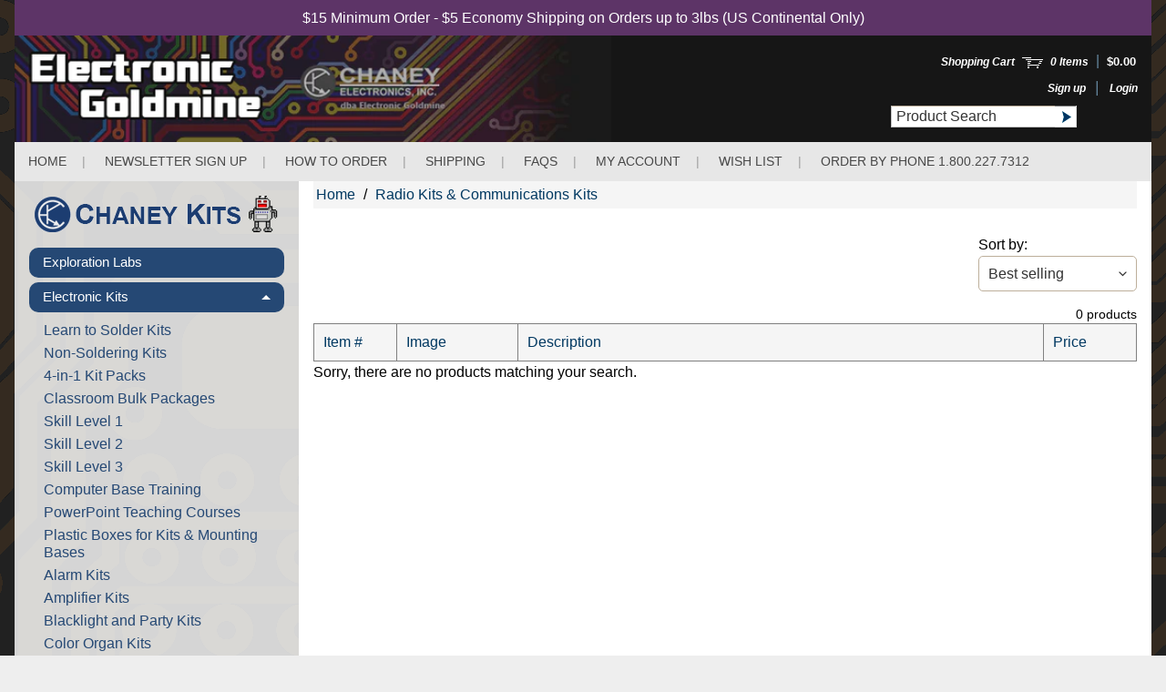

--- FILE ---
content_type: text/html; charset=utf-8
request_url: https://theelectronicgoldmine.com/collections/radio-kits-communications-kits
body_size: 25776
content:
<!doctype html>
<html class="no-js" lang="en">
<head>
<meta name="google-site-verification" content="w5Y0UJLx6mOb8F9FXJBMXewHBrEdijnQ9dbaF-RkWvg" />
<!-- Google tag (gtag.js) -->
<script async src="https://www.googletagmanager.com/gtag/js?id=G-QH3MGB7G9X"></script>
<script>
  window.dataLayer = window.dataLayer || [];
  function gtag(){dataLayer.push(arguments);}
  gtag('js', new Date());

  gtag('config', 'G-QH3MGB7G9X');
</script>
<meta charset="utf-8" />

<meta http-equiv="X-UA-Compatible" content="IE=edge" />  
<meta name="viewport" content="width=device-width, initial-scale=1.0, height=device-height, minimum-scale=1.0, maximum-scale=1.0">
<link rel="preconnect" href="https://cdn.shopify.com" crossorigin>
<link rel="preconnect" href="https://fonts.shopifycdn.com" crossorigin>
<link rel="preconnect" href="https://monorail-edge.shopifysvc.com">

<script>document.documentElement.className = document.documentElement.className.replace('no-js', 'js');</script><link rel="preload" href="//theelectronicgoldmine.com/cdn/shop/t/25/assets/styles.css?v=42438749487199879941695909530" as="style">
<link rel="preload" href="//theelectronicgoldmine.com/cdn/shop/t/25/assets/theme.js?v=51645396680973415491687985008" as="script"><link rel="shortcut icon" href="//theelectronicgoldmine.com/cdn/shop/files/favicon_32x32.png?v=1663071331" type="image/png"><link rel="apple-touch-icon" href="//theelectronicgoldmine.com/cdn/shop/files/apple-touch-icon_152x152.png?v=1663071341" type="image/png">
     <!-- 3 --><title>Radio Kits &amp; Communications Kits</title>
<!--wb01--><meta name="GoldmineDescription" content="Radio Kits &amp; Communications Kits - Explore a treasure trove of rare electronic circuits, robot kits, LEDs, and more. Explore a vast collection of components including transformers, relays..." /><!--wb02-->
<link rel="canonical" href="https://theelectronicgoldmine.com/collections/radio-kits-communications-kits" /> <!-- /snippets/social-meta-tags.liquid --><meta property="og:site_name" content="The Electronic Goldmine">
<meta property="og:url" content="https://theelectronicgoldmine.com/collections/radio-kits-communications-kits">
<meta property="og:title" content="Radio Kits &amp; Communications Kits">
<meta property="og:type" content="website">
<meta property="og:description" content="Explore a treasure trove of rare electronic circuits, robot kits, LEDs, and more. Explore a vast collection of components including transformers, relays, power supplies, and capacitors—all at discounted prices. Whether you're a hobbyist or a professional, find the components you need to bring your projects to life!">

<meta name="twitter:card" content="summary_large_image">
<meta name="twitter:title" content="Radio Kits &amp; Communications Kits">
<meta name="twitter:description" content="Explore a treasure trove of rare electronic circuits, robot kits, LEDs, and more. Explore a vast collection of components including transformers, relays, power supplies, and capacitors—all at discounted prices. Whether you're a hobbyist or a professional, find the components you need to bring your projects to life!">
<meta name="description" content="Explore a treasure trove of rare electronic circuits, robot kits, LEDs, and more. Explore a vast collection of components including transformers, relays, power supplies, and capacitors—all at discounted prices. Whether you're a hobbyist or a professional, find the components you need to bring your projects to life!"><!-- WB added 1/2/2025 -->
<style>:root {--site_max_width:1280px; --site_min_width:300px; --font_size_base:100%;--font_stack_body:Helvetica,Arial, sans-serif;--font_style_body:normal;--font_weight_body:400;--font_stack_headings:Helvetica,Arial, sans-serif;--font_style_headings:normal;--font_weight_headings:400;--font_case_headings:none;--font_color_headings:#392e2a;--font_h6_size:1rem;--font_h5_size:1rem;--font_h4_size:1.25rem;--font_h3_size:1.5625rem;--font_h2_size:1.953125rem;--font_h1_size:2.44140625rem;--body_text_color:#392e2a; --body_text_color_rgb:57, 46, 42; --body_bg_color:#392e2a; --link_color:#c33a0e; --link_active:#000000;--content_borders:#ffffff;--content_borders_rgb:255, 255, 255;--logo_link_color:#403125;--logo_link_hover:#000000; --minicart_text:#403125;--minicart_text_hover:#000000;--content_bg:#ffffff;--content_bg_rgb:255, 255, 255;--content_bg_opacity:0.75;--mobile_nav_bg:#c33a0e;--mobile_nav_text:#ffffff;--top_menu_bg:#5e4c46;--top_menu_bg1:#392e2a;--top_menu_links:#f4ddb1;--top_menu_links_hover:#ffffff;--top_menu_links_border:#413124;--top_menu_sub_bg:#f4ddb1;--top_menu_links_sub:#664224;--top_menu_links_sub_hover:#c33a0e;--slider_bg:#ffffff;--caption_bg:#392e2a;--caption_bg_rgb:57, 46, 42; --caption_text:#ffffff;--banner_text:#fff9ed;--banner_bg1:#b8a37a;--banner_bg2:#5e4c46;  --sidebar_bg:#ffffff;--sidebar_bg_rgb:255, 255, 255;--sidebar_bg_opacity:0.25;--accordion_h3_text:#f4ddb1;--accordion_h3_text_active:#ffffff;--accordion_h3_bg:#483f38;--accordion_h3_bg1:#483f38;--accordion_h3_bg_hover:#71481f;--accordion_link_text:#483f38;--accordion_link_text_hover:#71481f;--accordion_link_bg:rgba(0,0,0,0);--accordion_link_bg_hover:rgba(0,0,0,0);--accordion_link_borders:rgba(0,0,0,0);--side_pop_bg:#f7e5cc;--side_pop_headings:#5e4c46;--side_pop_links:#5e4c46;--side_pop_links_hover:#222222;--side_pop_borders:#deccb2;--side_news_bg:#f4ddb1;--side_news_headings:#483f38;--side_news_text:#483f38;--side_social_bg:#f7e5cc;--side_social_headings:#5e4c46;--side_latest_text:#483f38;--thumb_bg:#ffffff;--thumb_caption_bg:#ffffff;--thumb_caption_bg1:#ffffff;--thumb_caption_bg_hover:#faeada;--thumb_title:#5e4c46;--thumb_price:#c33a0e;--thumb_sale_bg:#fa4408;--thumb_sale_bg1:#c33a0e;--thumb_sale_text:#ffffff;--button_bg:#254874;--button_bg1:#254874;--button_text:#ffffff;--button_text_transform:none;    --button_weight:normal; --button_bg_active:#254874; --button_hover_active:#ffffff; --button_sec_bg:#392e2a; --button_sec_text:#ffffff; --button_sec_bg_hover:#423824; --button_sec_text_hover:#ffffff; --input_bg:#ffffff; --input_text_color:#333333; --input_border_color:#bdaf9b; --input_border_focus:#333333; --svg_select_icon:url(//theelectronicgoldmine.com/cdn/shop/t/25/assets/ico-select.svg?v=29614323137874517211679501012);--max_height_disclosure:300px; --min_height_disclosure:92px; --pag_color:#c33a0e; --pag_hover_text:#c33a0e; --pag_hover_bg:#333333;--pag_current_text:#333333;--pag_current_bg:#c33a0e;--pag_border:#ffffff;--acc_bg:#ffffff;--acc_bg_rgb:255, 255, 255;--acc_text:#392e2a;--acc_text_active:#c33a0e;--footer_text:#403125;--footer_links:#403125;--footer_links_hover:#aa0000;--customer_box_bg:#ffffff;--comments_bg:#f4ddb1;--comments_bg_rgb:244, 221, 177;--icon_fill_facebook:#3b5998;--icon_fill_twitter:#00aced;--icon_fill_pinterest:#cb2027;--icon_fill_youtube:#CD201F;--icon_fill_vimeo:#1AB7EA;--icon_fill_snapchat:#FFFC00;--icon_fill_linkedin:#0077B5;--icon_fill_instagram:#E4405F;--icon_fill_tumblr:#36465D;--icon_fill_tiktok:#222222;--slide_arrow_color:#ffffff;--slide_arrow_bg_color:#786660;--media_video_bg_color:#000000;--media_bg_color:#ffffff;--media_text_color:#555555;--media_border_color:rgba(85,85,85,0.08);--search_borders:#f0f0f0;--search_selected:#e6e6e6;--search_spinner:#ffffff;  --filter_bg_color:#ffffff;--filter_text_color:#333333; --filter_text_color_rgb:51, 51, 51;   }</style>
<link rel="stylesheet" href="//theelectronicgoldmine.com/cdn/shop/t/25/assets/styles.css?v=42438749487199879941695909530" type="text/css" media="all"> 
<link rel="stylesheet" href="//theelectronicgoldmine.com/cdn/shop/t/25/assets/custom.css?v=3799921667500627171679501012" type="text/css" media="all">  
<link rel="stylesheet" href="//theelectronicgoldmine.com/cdn/shop/t/25/assets/cart-drawer.css?v=3235333058053837971679501012" type="text/css" media="all"><style></style>

<script>
  window.Sunrise = window.Sunrise || {};
  Sunrise.strings = {
    add_to_cart: "Add to Cart",
    sold_out: "Out of stock",
    unavailable: "Unavailable",
    sku: "SKU: ",
    preorder_msg: "Available for pre-order",
    product_availability: "Availability: ",
    product_in_stock: "in stock",
    money_format_json: "${{amount}}",
    money_format: "${{amount}}",
    money_with_currency_format_json: "${{amount}} USD",
    money_with_currency_format: "${{amount}} USD",
    shop_currency: "USD",
    locale: "en",
    locale_json: "en",
    customer_accounts_enabled: true,
    customer_logged_in:false,
    addressError: "Error looking up that address",
    addressNoResults: "No results for that address",
    addressQueryLimit: "You have exceeded the Google API usage limit. Consider upgrading to a \u003ca href=\"https:\/\/developers.google.com\/maps\/premium\/usage-limits\"\u003ePremium Plan\u003c\/a\u003e.",
    authError: "There was a problem authenticating your Google Maps account.",
    loading: "Loading",
    one_result_found: "1 result found",
    number_of_results_found: "[results_count] results found",
    number_of_results: "[result_number] of [results_count]",
    agree_terms_popup_text: "You must agree with the terms and conditions of sale to check out",
    cart_low_stock_message: "Some quantities have been reduced to match the available stock",
    stock_reduced_message: "Sorry, available stock is",
    shipping_calc_submit: "Calculate shipping",
    shipping_calculating: "Calculating...",
    available_shipping_rates: "rates found for your address...",
    one_rate_available:"There is one shipping rate available for",
    do_not_ship:"We do not ship to this destination."
  };
  window.theme = {
    info: {
      name: "Sunrise",
      version: "11.02.01"
    },
      breakpoints: {
        medium: 750,
        large: 990,
        widescreen: 1400
      },
    settings: {
      predictiveSearchEnabled: true,
      predictiveSearchShowPrice: false,
      predictiveSearchShowVendor: false,
      predictiveSearchType: "products"
    },
    stylesheet: "//theelectronicgoldmine.com/cdn/shop/t/25/assets/styles.css?v=42438749487199879941695909530"
  };
  window.routes = {
    rootUrl: "\/",
    rootUrlWithoutSlash: '',
    cartUrl: "\/cart",
    searchUrl: "\/search",
    productRecommendationsUrl: "\/recommendations\/products"
  };
</script><script src="//theelectronicgoldmine.com/cdn/shop/t/25/assets/theme.js?v=51645396680973415491687985008" defer="defer"></script>
<script src="//theelectronicgoldmine.com/cdn/shop/t/25/assets/jquery.min.js?v=89264165447073588911679501012"></script>
<script src="//theelectronicgoldmine.com/cdn/shop/t/25/assets/custom.js?v=14162671643536683831679501012" defer="defer"></script>
 <script src="//theelectronicgoldmine.com/cdn/shop/t/25/assets/cart-drawer.js?v=157592972118138235651679510479" defer="defer"></script>
<script>
  if (window.MSInputMethodContext && document.documentMode) {
    /* IE polyfills */
    var scripts = document.getElementsByTagName('script')[0];
    var polyfill = document.createElement("script");
    polyfill.defer = true;
    polyfill.src = "//theelectronicgoldmine.com/cdn/shop/t/25/assets/ie11-polyfills.min.js?v=85658089622224524211679501012";
    scripts.parentNode.insertBefore(polyfill, scripts);
  }
</script>  
  
<script>window.performance && window.performance.mark && window.performance.mark('shopify.content_for_header.start');</script><meta name="google-site-verification" content="yhZVxCEJB88e1Mwt6thCUF1dyKhCP5VYK2gMSpXWd4U">
<meta id="shopify-digital-wallet" name="shopify-digital-wallet" content="/66185953530/digital_wallets/dialog">
<meta name="shopify-checkout-api-token" content="d81cc464b7da383f8100672977d173dd">
<meta id="in-context-paypal-metadata" data-shop-id="66185953530" data-venmo-supported="false" data-environment="production" data-locale="en_US" data-paypal-v4="true" data-currency="USD">
<link rel="alternate" type="application/atom+xml" title="Feed" href="/collections/radio-kits-communications-kits.atom" />
<link rel="alternate" hreflang="x-default" href="https://theelectronicgoldmine.com/collections/radio-kits-communications-kits">
<link rel="alternate" hreflang="en" href="https://theelectronicgoldmine.com/collections/radio-kits-communications-kits">
<link rel="alternate" hreflang="en-CA" href="https://theelectronicgoldmine.com/en-ca/collections/radio-kits-communications-kits">
<link rel="alternate" hreflang="en-GB" href="https://theelectronicgoldmine.com/en-gb/collections/radio-kits-communications-kits">
<link rel="alternate" type="application/json+oembed" href="https://theelectronicgoldmine.com/collections/radio-kits-communications-kits.oembed">
<script async="async" src="/checkouts/internal/preloads.js?locale=en-US"></script>
<link rel="preconnect" href="https://shop.app" crossorigin="anonymous">
<script async="async" src="https://shop.app/checkouts/internal/preloads.js?locale=en-US&shop_id=66185953530" crossorigin="anonymous"></script>
<script id="apple-pay-shop-capabilities" type="application/json">{"shopId":66185953530,"countryCode":"US","currencyCode":"USD","merchantCapabilities":["supports3DS"],"merchantId":"gid:\/\/shopify\/Shop\/66185953530","merchantName":"The Electronic Goldmine","requiredBillingContactFields":["postalAddress","email"],"requiredShippingContactFields":["postalAddress","email"],"shippingType":"shipping","supportedNetworks":["visa","masterCard","amex","discover","elo","jcb"],"total":{"type":"pending","label":"The Electronic Goldmine","amount":"1.00"},"shopifyPaymentsEnabled":true,"supportsSubscriptions":true}</script>
<script id="shopify-features" type="application/json">{"accessToken":"d81cc464b7da383f8100672977d173dd","betas":["rich-media-storefront-analytics"],"domain":"theelectronicgoldmine.com","predictiveSearch":true,"shopId":66185953530,"locale":"en"}</script>
<script>var Shopify = Shopify || {};
Shopify.shop = "1430bf.myshopify.com";
Shopify.locale = "en";
Shopify.currency = {"active":"USD","rate":"1.0"};
Shopify.country = "US";
Shopify.theme = {"name":"ITG - Work - Sunrise - Final(22\/03\/23)","id":136924758266,"schema_name":"Sunrise","schema_version":"11.02.01","theme_store_id":57,"role":"main"};
Shopify.theme.handle = "null";
Shopify.theme.style = {"id":null,"handle":null};
Shopify.cdnHost = "theelectronicgoldmine.com/cdn";
Shopify.routes = Shopify.routes || {};
Shopify.routes.root = "/";</script>
<script type="module">!function(o){(o.Shopify=o.Shopify||{}).modules=!0}(window);</script>
<script>!function(o){function n(){var o=[];function n(){o.push(Array.prototype.slice.apply(arguments))}return n.q=o,n}var t=o.Shopify=o.Shopify||{};t.loadFeatures=n(),t.autoloadFeatures=n()}(window);</script>
<script>
  window.ShopifyPay = window.ShopifyPay || {};
  window.ShopifyPay.apiHost = "shop.app\/pay";
  window.ShopifyPay.redirectState = null;
</script>
<script id="shop-js-analytics" type="application/json">{"pageType":"collection"}</script>
<script defer="defer" async type="module" src="//theelectronicgoldmine.com/cdn/shopifycloud/shop-js/modules/v2/client.init-shop-cart-sync_IZsNAliE.en.esm.js"></script>
<script defer="defer" async type="module" src="//theelectronicgoldmine.com/cdn/shopifycloud/shop-js/modules/v2/chunk.common_0OUaOowp.esm.js"></script>
<script type="module">
  await import("//theelectronicgoldmine.com/cdn/shopifycloud/shop-js/modules/v2/client.init-shop-cart-sync_IZsNAliE.en.esm.js");
await import("//theelectronicgoldmine.com/cdn/shopifycloud/shop-js/modules/v2/chunk.common_0OUaOowp.esm.js");

  window.Shopify.SignInWithShop?.initShopCartSync?.({"fedCMEnabled":true,"windoidEnabled":true});

</script>
<script>
  window.Shopify = window.Shopify || {};
  if (!window.Shopify.featureAssets) window.Shopify.featureAssets = {};
  window.Shopify.featureAssets['shop-js'] = {"shop-cart-sync":["modules/v2/client.shop-cart-sync_DLOhI_0X.en.esm.js","modules/v2/chunk.common_0OUaOowp.esm.js"],"init-fed-cm":["modules/v2/client.init-fed-cm_C6YtU0w6.en.esm.js","modules/v2/chunk.common_0OUaOowp.esm.js"],"shop-button":["modules/v2/client.shop-button_BCMx7GTG.en.esm.js","modules/v2/chunk.common_0OUaOowp.esm.js"],"shop-cash-offers":["modules/v2/client.shop-cash-offers_BT26qb5j.en.esm.js","modules/v2/chunk.common_0OUaOowp.esm.js","modules/v2/chunk.modal_CGo_dVj3.esm.js"],"init-windoid":["modules/v2/client.init-windoid_B9PkRMql.en.esm.js","modules/v2/chunk.common_0OUaOowp.esm.js"],"init-shop-email-lookup-coordinator":["modules/v2/client.init-shop-email-lookup-coordinator_DZkqjsbU.en.esm.js","modules/v2/chunk.common_0OUaOowp.esm.js"],"shop-toast-manager":["modules/v2/client.shop-toast-manager_Di2EnuM7.en.esm.js","modules/v2/chunk.common_0OUaOowp.esm.js"],"shop-login-button":["modules/v2/client.shop-login-button_BtqW_SIO.en.esm.js","modules/v2/chunk.common_0OUaOowp.esm.js","modules/v2/chunk.modal_CGo_dVj3.esm.js"],"avatar":["modules/v2/client.avatar_BTnouDA3.en.esm.js"],"pay-button":["modules/v2/client.pay-button_CWa-C9R1.en.esm.js","modules/v2/chunk.common_0OUaOowp.esm.js"],"init-shop-cart-sync":["modules/v2/client.init-shop-cart-sync_IZsNAliE.en.esm.js","modules/v2/chunk.common_0OUaOowp.esm.js"],"init-customer-accounts":["modules/v2/client.init-customer-accounts_DenGwJTU.en.esm.js","modules/v2/client.shop-login-button_BtqW_SIO.en.esm.js","modules/v2/chunk.common_0OUaOowp.esm.js","modules/v2/chunk.modal_CGo_dVj3.esm.js"],"init-shop-for-new-customer-accounts":["modules/v2/client.init-shop-for-new-customer-accounts_JdHXxpS9.en.esm.js","modules/v2/client.shop-login-button_BtqW_SIO.en.esm.js","modules/v2/chunk.common_0OUaOowp.esm.js","modules/v2/chunk.modal_CGo_dVj3.esm.js"],"init-customer-accounts-sign-up":["modules/v2/client.init-customer-accounts-sign-up_D6__K_p8.en.esm.js","modules/v2/client.shop-login-button_BtqW_SIO.en.esm.js","modules/v2/chunk.common_0OUaOowp.esm.js","modules/v2/chunk.modal_CGo_dVj3.esm.js"],"checkout-modal":["modules/v2/client.checkout-modal_C_ZQDY6s.en.esm.js","modules/v2/chunk.common_0OUaOowp.esm.js","modules/v2/chunk.modal_CGo_dVj3.esm.js"],"shop-follow-button":["modules/v2/client.shop-follow-button_XetIsj8l.en.esm.js","modules/v2/chunk.common_0OUaOowp.esm.js","modules/v2/chunk.modal_CGo_dVj3.esm.js"],"lead-capture":["modules/v2/client.lead-capture_DvA72MRN.en.esm.js","modules/v2/chunk.common_0OUaOowp.esm.js","modules/v2/chunk.modal_CGo_dVj3.esm.js"],"shop-login":["modules/v2/client.shop-login_ClXNxyh6.en.esm.js","modules/v2/chunk.common_0OUaOowp.esm.js","modules/v2/chunk.modal_CGo_dVj3.esm.js"],"payment-terms":["modules/v2/client.payment-terms_CNlwjfZz.en.esm.js","modules/v2/chunk.common_0OUaOowp.esm.js","modules/v2/chunk.modal_CGo_dVj3.esm.js"]};
</script>
<script>(function() {
  var isLoaded = false;
  function asyncLoad() {
    if (isLoaded) return;
    isLoaded = true;
    var urls = ["https:\/\/zooomyapps.com\/wishlist\/ZooomyOrders.js?shop=1430bf.myshopify.com","https:\/\/chimpstatic.com\/mcjs-connected\/js\/users\/bf87f7408abeb4cc2fef95f74\/7e443fc35333b53d9040c4c58.js?shop=1430bf.myshopify.com"];
    for (var i = 0; i < urls.length; i++) {
      var s = document.createElement('script');
      s.type = 'text/javascript';
      s.async = true;
      s.src = urls[i];
      var x = document.getElementsByTagName('script')[0];
      x.parentNode.insertBefore(s, x);
    }
  };
  if(window.attachEvent) {
    window.attachEvent('onload', asyncLoad);
  } else {
    window.addEventListener('load', asyncLoad, false);
  }
})();</script>
<script id="__st">var __st={"a":66185953530,"offset":-25200,"reqid":"bf7b9484-3b68-4a9c-b5a8-1cc0b0da8c72-1768519860","pageurl":"theelectronicgoldmine.com\/collections\/radio-kits-communications-kits","u":"8286999ac281","p":"collection","rtyp":"collection","rid":404844380410};</script>
<script>window.ShopifyPaypalV4VisibilityTracking = true;</script>
<script id="captcha-bootstrap">!function(){'use strict';const t='contact',e='account',n='new_comment',o=[[t,t],['blogs',n],['comments',n],[t,'customer']],c=[[e,'customer_login'],[e,'guest_login'],[e,'recover_customer_password'],[e,'create_customer']],r=t=>t.map((([t,e])=>`form[action*='/${t}']:not([data-nocaptcha='true']) input[name='form_type'][value='${e}']`)).join(','),a=t=>()=>t?[...document.querySelectorAll(t)].map((t=>t.form)):[];function s(){const t=[...o],e=r(t);return a(e)}const i='password',u='form_key',d=['recaptcha-v3-token','g-recaptcha-response','h-captcha-response',i],f=()=>{try{return window.sessionStorage}catch{return}},m='__shopify_v',_=t=>t.elements[u];function p(t,e,n=!1){try{const o=window.sessionStorage,c=JSON.parse(o.getItem(e)),{data:r}=function(t){const{data:e,action:n}=t;return t[m]||n?{data:e,action:n}:{data:t,action:n}}(c);for(const[e,n]of Object.entries(r))t.elements[e]&&(t.elements[e].value=n);n&&o.removeItem(e)}catch(o){console.error('form repopulation failed',{error:o})}}const l='form_type',E='cptcha';function T(t){t.dataset[E]=!0}const w=window,h=w.document,L='Shopify',v='ce_forms',y='captcha';let A=!1;((t,e)=>{const n=(g='f06e6c50-85a8-45c8-87d0-21a2b65856fe',I='https://cdn.shopify.com/shopifycloud/storefront-forms-hcaptcha/ce_storefront_forms_captcha_hcaptcha.v1.5.2.iife.js',D={infoText:'Protected by hCaptcha',privacyText:'Privacy',termsText:'Terms'},(t,e,n)=>{const o=w[L][v],c=o.bindForm;if(c)return c(t,g,e,D).then(n);var r;o.q.push([[t,g,e,D],n]),r=I,A||(h.body.append(Object.assign(h.createElement('script'),{id:'captcha-provider',async:!0,src:r})),A=!0)});var g,I,D;w[L]=w[L]||{},w[L][v]=w[L][v]||{},w[L][v].q=[],w[L][y]=w[L][y]||{},w[L][y].protect=function(t,e){n(t,void 0,e),T(t)},Object.freeze(w[L][y]),function(t,e,n,w,h,L){const[v,y,A,g]=function(t,e,n){const i=e?o:[],u=t?c:[],d=[...i,...u],f=r(d),m=r(i),_=r(d.filter((([t,e])=>n.includes(e))));return[a(f),a(m),a(_),s()]}(w,h,L),I=t=>{const e=t.target;return e instanceof HTMLFormElement?e:e&&e.form},D=t=>v().includes(t);t.addEventListener('submit',(t=>{const e=I(t);if(!e)return;const n=D(e)&&!e.dataset.hcaptchaBound&&!e.dataset.recaptchaBound,o=_(e),c=g().includes(e)&&(!o||!o.value);(n||c)&&t.preventDefault(),c&&!n&&(function(t){try{if(!f())return;!function(t){const e=f();if(!e)return;const n=_(t);if(!n)return;const o=n.value;o&&e.removeItem(o)}(t);const e=Array.from(Array(32),(()=>Math.random().toString(36)[2])).join('');!function(t,e){_(t)||t.append(Object.assign(document.createElement('input'),{type:'hidden',name:u})),t.elements[u].value=e}(t,e),function(t,e){const n=f();if(!n)return;const o=[...t.querySelectorAll(`input[type='${i}']`)].map((({name:t})=>t)),c=[...d,...o],r={};for(const[a,s]of new FormData(t).entries())c.includes(a)||(r[a]=s);n.setItem(e,JSON.stringify({[m]:1,action:t.action,data:r}))}(t,e)}catch(e){console.error('failed to persist form',e)}}(e),e.submit())}));const S=(t,e)=>{t&&!t.dataset[E]&&(n(t,e.some((e=>e===t))),T(t))};for(const o of['focusin','change'])t.addEventListener(o,(t=>{const e=I(t);D(e)&&S(e,y())}));const B=e.get('form_key'),M=e.get(l),P=B&&M;t.addEventListener('DOMContentLoaded',(()=>{const t=y();if(P)for(const e of t)e.elements[l].value===M&&p(e,B);[...new Set([...A(),...v().filter((t=>'true'===t.dataset.shopifyCaptcha))])].forEach((e=>S(e,t)))}))}(h,new URLSearchParams(w.location.search),n,t,e,['guest_login'])})(!1,!0)}();</script>
<script integrity="sha256-4kQ18oKyAcykRKYeNunJcIwy7WH5gtpwJnB7kiuLZ1E=" data-source-attribution="shopify.loadfeatures" defer="defer" src="//theelectronicgoldmine.com/cdn/shopifycloud/storefront/assets/storefront/load_feature-a0a9edcb.js" crossorigin="anonymous"></script>
<script crossorigin="anonymous" defer="defer" src="//theelectronicgoldmine.com/cdn/shopifycloud/storefront/assets/shopify_pay/storefront-65b4c6d7.js?v=20250812"></script>
<script data-source-attribution="shopify.dynamic_checkout.dynamic.init">var Shopify=Shopify||{};Shopify.PaymentButton=Shopify.PaymentButton||{isStorefrontPortableWallets:!0,init:function(){window.Shopify.PaymentButton.init=function(){};var t=document.createElement("script");t.src="https://theelectronicgoldmine.com/cdn/shopifycloud/portable-wallets/latest/portable-wallets.en.js",t.type="module",document.head.appendChild(t)}};
</script>
<script data-source-attribution="shopify.dynamic_checkout.buyer_consent">
  function portableWalletsHideBuyerConsent(e){var t=document.getElementById("shopify-buyer-consent"),n=document.getElementById("shopify-subscription-policy-button");t&&n&&(t.classList.add("hidden"),t.setAttribute("aria-hidden","true"),n.removeEventListener("click",e))}function portableWalletsShowBuyerConsent(e){var t=document.getElementById("shopify-buyer-consent"),n=document.getElementById("shopify-subscription-policy-button");t&&n&&(t.classList.remove("hidden"),t.removeAttribute("aria-hidden"),n.addEventListener("click",e))}window.Shopify?.PaymentButton&&(window.Shopify.PaymentButton.hideBuyerConsent=portableWalletsHideBuyerConsent,window.Shopify.PaymentButton.showBuyerConsent=portableWalletsShowBuyerConsent);
</script>
<script data-source-attribution="shopify.dynamic_checkout.cart.bootstrap">document.addEventListener("DOMContentLoaded",(function(){function t(){return document.querySelector("shopify-accelerated-checkout-cart, shopify-accelerated-checkout")}if(t())Shopify.PaymentButton.init();else{new MutationObserver((function(e,n){t()&&(Shopify.PaymentButton.init(),n.disconnect())})).observe(document.body,{childList:!0,subtree:!0})}}));
</script>
<link id="shopify-accelerated-checkout-styles" rel="stylesheet" media="screen" href="https://theelectronicgoldmine.com/cdn/shopifycloud/portable-wallets/latest/accelerated-checkout-backwards-compat.css" crossorigin="anonymous">
<style id="shopify-accelerated-checkout-cart">
        #shopify-buyer-consent {
  margin-top: 1em;
  display: inline-block;
  width: 100%;
}

#shopify-buyer-consent.hidden {
  display: none;
}

#shopify-subscription-policy-button {
  background: none;
  border: none;
  padding: 0;
  text-decoration: underline;
  font-size: inherit;
  cursor: pointer;
}

#shopify-subscription-policy-button::before {
  box-shadow: none;
}

      </style>
<script id="sections-script" data-sections="footer" defer="defer" src="//theelectronicgoldmine.com/cdn/shop/t/25/compiled_assets/scripts.js?8961"></script>
<script>window.performance && window.performance.mark && window.performance.mark('shopify.content_for_header.end');</script>
  
<meta property="og:image" content="https://cdn.shopify.com/s/files/1/0661/8595/3530/files/Mian_logo.png?height=628&pad_color=f7f4f2&v=1666007137&width=1200" />
<meta property="og:image:secure_url" content="https://cdn.shopify.com/s/files/1/0661/8595/3530/files/Mian_logo.png?height=628&pad_color=f7f4f2&v=1666007137&width=1200" />
<meta property="og:image:width" content="1200" />
<meta property="og:image:height" content="628" />
<link href="https://monorail-edge.shopifysvc.com" rel="dns-prefetch">
<script>(function(){if ("sendBeacon" in navigator && "performance" in window) {try {var session_token_from_headers = performance.getEntriesByType('navigation')[0].serverTiming.find(x => x.name == '_s').description;} catch {var session_token_from_headers = undefined;}var session_cookie_matches = document.cookie.match(/_shopify_s=([^;]*)/);var session_token_from_cookie = session_cookie_matches && session_cookie_matches.length === 2 ? session_cookie_matches[1] : "";var session_token = session_token_from_headers || session_token_from_cookie || "";function handle_abandonment_event(e) {var entries = performance.getEntries().filter(function(entry) {return /monorail-edge.shopifysvc.com/.test(entry.name);});if (!window.abandonment_tracked && entries.length === 0) {window.abandonment_tracked = true;var currentMs = Date.now();var navigation_start = performance.timing.navigationStart;var payload = {shop_id: 66185953530,url: window.location.href,navigation_start,duration: currentMs - navigation_start,session_token,page_type: "collection"};window.navigator.sendBeacon("https://monorail-edge.shopifysvc.com/v1/produce", JSON.stringify({schema_id: "online_store_buyer_site_abandonment/1.1",payload: payload,metadata: {event_created_at_ms: currentMs,event_sent_at_ms: currentMs}}));}}window.addEventListener('pagehide', handle_abandonment_event);}}());</script>
<script id="web-pixels-manager-setup">(function e(e,d,r,n,o){if(void 0===o&&(o={}),!Boolean(null===(a=null===(i=window.Shopify)||void 0===i?void 0:i.analytics)||void 0===a?void 0:a.replayQueue)){var i,a;window.Shopify=window.Shopify||{};var t=window.Shopify;t.analytics=t.analytics||{};var s=t.analytics;s.replayQueue=[],s.publish=function(e,d,r){return s.replayQueue.push([e,d,r]),!0};try{self.performance.mark("wpm:start")}catch(e){}var l=function(){var e={modern:/Edge?\/(1{2}[4-9]|1[2-9]\d|[2-9]\d{2}|\d{4,})\.\d+(\.\d+|)|Firefox\/(1{2}[4-9]|1[2-9]\d|[2-9]\d{2}|\d{4,})\.\d+(\.\d+|)|Chrom(ium|e)\/(9{2}|\d{3,})\.\d+(\.\d+|)|(Maci|X1{2}).+ Version\/(15\.\d+|(1[6-9]|[2-9]\d|\d{3,})\.\d+)([,.]\d+|)( \(\w+\)|)( Mobile\/\w+|) Safari\/|Chrome.+OPR\/(9{2}|\d{3,})\.\d+\.\d+|(CPU[ +]OS|iPhone[ +]OS|CPU[ +]iPhone|CPU IPhone OS|CPU iPad OS)[ +]+(15[._]\d+|(1[6-9]|[2-9]\d|\d{3,})[._]\d+)([._]\d+|)|Android:?[ /-](13[3-9]|1[4-9]\d|[2-9]\d{2}|\d{4,})(\.\d+|)(\.\d+|)|Android.+Firefox\/(13[5-9]|1[4-9]\d|[2-9]\d{2}|\d{4,})\.\d+(\.\d+|)|Android.+Chrom(ium|e)\/(13[3-9]|1[4-9]\d|[2-9]\d{2}|\d{4,})\.\d+(\.\d+|)|SamsungBrowser\/([2-9]\d|\d{3,})\.\d+/,legacy:/Edge?\/(1[6-9]|[2-9]\d|\d{3,})\.\d+(\.\d+|)|Firefox\/(5[4-9]|[6-9]\d|\d{3,})\.\d+(\.\d+|)|Chrom(ium|e)\/(5[1-9]|[6-9]\d|\d{3,})\.\d+(\.\d+|)([\d.]+$|.*Safari\/(?![\d.]+ Edge\/[\d.]+$))|(Maci|X1{2}).+ Version\/(10\.\d+|(1[1-9]|[2-9]\d|\d{3,})\.\d+)([,.]\d+|)( \(\w+\)|)( Mobile\/\w+|) Safari\/|Chrome.+OPR\/(3[89]|[4-9]\d|\d{3,})\.\d+\.\d+|(CPU[ +]OS|iPhone[ +]OS|CPU[ +]iPhone|CPU IPhone OS|CPU iPad OS)[ +]+(10[._]\d+|(1[1-9]|[2-9]\d|\d{3,})[._]\d+)([._]\d+|)|Android:?[ /-](13[3-9]|1[4-9]\d|[2-9]\d{2}|\d{4,})(\.\d+|)(\.\d+|)|Mobile Safari.+OPR\/([89]\d|\d{3,})\.\d+\.\d+|Android.+Firefox\/(13[5-9]|1[4-9]\d|[2-9]\d{2}|\d{4,})\.\d+(\.\d+|)|Android.+Chrom(ium|e)\/(13[3-9]|1[4-9]\d|[2-9]\d{2}|\d{4,})\.\d+(\.\d+|)|Android.+(UC? ?Browser|UCWEB|U3)[ /]?(15\.([5-9]|\d{2,})|(1[6-9]|[2-9]\d|\d{3,})\.\d+)\.\d+|SamsungBrowser\/(5\.\d+|([6-9]|\d{2,})\.\d+)|Android.+MQ{2}Browser\/(14(\.(9|\d{2,})|)|(1[5-9]|[2-9]\d|\d{3,})(\.\d+|))(\.\d+|)|K[Aa][Ii]OS\/(3\.\d+|([4-9]|\d{2,})\.\d+)(\.\d+|)/},d=e.modern,r=e.legacy,n=navigator.userAgent;return n.match(d)?"modern":n.match(r)?"legacy":"unknown"}(),u="modern"===l?"modern":"legacy",c=(null!=n?n:{modern:"",legacy:""})[u],f=function(e){return[e.baseUrl,"/wpm","/b",e.hashVersion,"modern"===e.buildTarget?"m":"l",".js"].join("")}({baseUrl:d,hashVersion:r,buildTarget:u}),m=function(e){var d=e.version,r=e.bundleTarget,n=e.surface,o=e.pageUrl,i=e.monorailEndpoint;return{emit:function(e){var a=e.status,t=e.errorMsg,s=(new Date).getTime(),l=JSON.stringify({metadata:{event_sent_at_ms:s},events:[{schema_id:"web_pixels_manager_load/3.1",payload:{version:d,bundle_target:r,page_url:o,status:a,surface:n,error_msg:t},metadata:{event_created_at_ms:s}}]});if(!i)return console&&console.warn&&console.warn("[Web Pixels Manager] No Monorail endpoint provided, skipping logging."),!1;try{return self.navigator.sendBeacon.bind(self.navigator)(i,l)}catch(e){}var u=new XMLHttpRequest;try{return u.open("POST",i,!0),u.setRequestHeader("Content-Type","text/plain"),u.send(l),!0}catch(e){return console&&console.warn&&console.warn("[Web Pixels Manager] Got an unhandled error while logging to Monorail."),!1}}}}({version:r,bundleTarget:l,surface:e.surface,pageUrl:self.location.href,monorailEndpoint:e.monorailEndpoint});try{o.browserTarget=l,function(e){var d=e.src,r=e.async,n=void 0===r||r,o=e.onload,i=e.onerror,a=e.sri,t=e.scriptDataAttributes,s=void 0===t?{}:t,l=document.createElement("script"),u=document.querySelector("head"),c=document.querySelector("body");if(l.async=n,l.src=d,a&&(l.integrity=a,l.crossOrigin="anonymous"),s)for(var f in s)if(Object.prototype.hasOwnProperty.call(s,f))try{l.dataset[f]=s[f]}catch(e){}if(o&&l.addEventListener("load",o),i&&l.addEventListener("error",i),u)u.appendChild(l);else{if(!c)throw new Error("Did not find a head or body element to append the script");c.appendChild(l)}}({src:f,async:!0,onload:function(){if(!function(){var e,d;return Boolean(null===(d=null===(e=window.Shopify)||void 0===e?void 0:e.analytics)||void 0===d?void 0:d.initialized)}()){var d=window.webPixelsManager.init(e)||void 0;if(d){var r=window.Shopify.analytics;r.replayQueue.forEach((function(e){var r=e[0],n=e[1],o=e[2];d.publishCustomEvent(r,n,o)})),r.replayQueue=[],r.publish=d.publishCustomEvent,r.visitor=d.visitor,r.initialized=!0}}},onerror:function(){return m.emit({status:"failed",errorMsg:"".concat(f," has failed to load")})},sri:function(e){var d=/^sha384-[A-Za-z0-9+/=]+$/;return"string"==typeof e&&d.test(e)}(c)?c:"",scriptDataAttributes:o}),m.emit({status:"loading"})}catch(e){m.emit({status:"failed",errorMsg:(null==e?void 0:e.message)||"Unknown error"})}}})({shopId: 66185953530,storefrontBaseUrl: "https://theelectronicgoldmine.com",extensionsBaseUrl: "https://extensions.shopifycdn.com/cdn/shopifycloud/web-pixels-manager",monorailEndpoint: "https://monorail-edge.shopifysvc.com/unstable/produce_batch",surface: "storefront-renderer",enabledBetaFlags: ["2dca8a86"],webPixelsConfigList: [{"id":"1313538298","configuration":"{\"accountID\":\"27252\"}","eventPayloadVersion":"v1","runtimeContext":"STRICT","scriptVersion":"676191265fe7076edccb22bdd9c852fd","type":"APP","apiClientId":2503405,"privacyPurposes":["ANALYTICS","MARKETING","SALE_OF_DATA"],"dataSharingAdjustments":{"protectedCustomerApprovalScopes":["read_customer_address","read_customer_email","read_customer_name","read_customer_personal_data","read_customer_phone"]}},{"id":"521240826","configuration":"{\"config\":\"{\\\"pixel_id\\\":\\\"G-QH3MGB7G9X\\\",\\\"target_country\\\":\\\"US\\\",\\\"gtag_events\\\":[{\\\"type\\\":\\\"search\\\",\\\"action_label\\\":\\\"G-QH3MGB7G9X\\\"},{\\\"type\\\":\\\"begin_checkout\\\",\\\"action_label\\\":\\\"G-QH3MGB7G9X\\\"},{\\\"type\\\":\\\"view_item\\\",\\\"action_label\\\":[\\\"G-QH3MGB7G9X\\\",\\\"MC-61Y8P1ZNBG\\\"]},{\\\"type\\\":\\\"purchase\\\",\\\"action_label\\\":[\\\"G-QH3MGB7G9X\\\",\\\"MC-61Y8P1ZNBG\\\"]},{\\\"type\\\":\\\"page_view\\\",\\\"action_label\\\":[\\\"G-QH3MGB7G9X\\\",\\\"MC-61Y8P1ZNBG\\\"]},{\\\"type\\\":\\\"add_payment_info\\\",\\\"action_label\\\":\\\"G-QH3MGB7G9X\\\"},{\\\"type\\\":\\\"add_to_cart\\\",\\\"action_label\\\":\\\"G-QH3MGB7G9X\\\"}],\\\"enable_monitoring_mode\\\":false}\"}","eventPayloadVersion":"v1","runtimeContext":"OPEN","scriptVersion":"b2a88bafab3e21179ed38636efcd8a93","type":"APP","apiClientId":1780363,"privacyPurposes":[],"dataSharingAdjustments":{"protectedCustomerApprovalScopes":["read_customer_address","read_customer_email","read_customer_name","read_customer_personal_data","read_customer_phone"]}},{"id":"shopify-app-pixel","configuration":"{}","eventPayloadVersion":"v1","runtimeContext":"STRICT","scriptVersion":"0450","apiClientId":"shopify-pixel","type":"APP","privacyPurposes":["ANALYTICS","MARKETING"]},{"id":"shopify-custom-pixel","eventPayloadVersion":"v1","runtimeContext":"LAX","scriptVersion":"0450","apiClientId":"shopify-pixel","type":"CUSTOM","privacyPurposes":["ANALYTICS","MARKETING"]}],isMerchantRequest: false,initData: {"shop":{"name":"The Electronic Goldmine","paymentSettings":{"currencyCode":"USD"},"myshopifyDomain":"1430bf.myshopify.com","countryCode":"US","storefrontUrl":"https:\/\/theelectronicgoldmine.com"},"customer":null,"cart":null,"checkout":null,"productVariants":[],"purchasingCompany":null},},"https://theelectronicgoldmine.com/cdn","fcfee988w5aeb613cpc8e4bc33m6693e112",{"modern":"","legacy":""},{"shopId":"66185953530","storefrontBaseUrl":"https:\/\/theelectronicgoldmine.com","extensionBaseUrl":"https:\/\/extensions.shopifycdn.com\/cdn\/shopifycloud\/web-pixels-manager","surface":"storefront-renderer","enabledBetaFlags":"[\"2dca8a86\"]","isMerchantRequest":"false","hashVersion":"fcfee988w5aeb613cpc8e4bc33m6693e112","publish":"custom","events":"[[\"page_viewed\",{}],[\"collection_viewed\",{\"collection\":{\"id\":\"404844380410\",\"title\":\"Radio Kits \u0026 Communications Kits\",\"productVariants\":[]}}]]"});</script><script>
  window.ShopifyAnalytics = window.ShopifyAnalytics || {};
  window.ShopifyAnalytics.meta = window.ShopifyAnalytics.meta || {};
  window.ShopifyAnalytics.meta.currency = 'USD';
  var meta = {"products":[],"page":{"pageType":"collection","resourceType":"collection","resourceId":404844380410,"requestId":"bf7b9484-3b68-4a9c-b5a8-1cc0b0da8c72-1768519860"}};
  for (var attr in meta) {
    window.ShopifyAnalytics.meta[attr] = meta[attr];
  }
</script>
<script class="analytics">
  (function () {
    var customDocumentWrite = function(content) {
      var jquery = null;

      if (window.jQuery) {
        jquery = window.jQuery;
      } else if (window.Checkout && window.Checkout.$) {
        jquery = window.Checkout.$;
      }

      if (jquery) {
        jquery('body').append(content);
      }
    };

    var hasLoggedConversion = function(token) {
      if (token) {
        return document.cookie.indexOf('loggedConversion=' + token) !== -1;
      }
      return false;
    }

    var setCookieIfConversion = function(token) {
      if (token) {
        var twoMonthsFromNow = new Date(Date.now());
        twoMonthsFromNow.setMonth(twoMonthsFromNow.getMonth() + 2);

        document.cookie = 'loggedConversion=' + token + '; expires=' + twoMonthsFromNow;
      }
    }

    var trekkie = window.ShopifyAnalytics.lib = window.trekkie = window.trekkie || [];
    if (trekkie.integrations) {
      return;
    }
    trekkie.methods = [
      'identify',
      'page',
      'ready',
      'track',
      'trackForm',
      'trackLink'
    ];
    trekkie.factory = function(method) {
      return function() {
        var args = Array.prototype.slice.call(arguments);
        args.unshift(method);
        trekkie.push(args);
        return trekkie;
      };
    };
    for (var i = 0; i < trekkie.methods.length; i++) {
      var key = trekkie.methods[i];
      trekkie[key] = trekkie.factory(key);
    }
    trekkie.load = function(config) {
      trekkie.config = config || {};
      trekkie.config.initialDocumentCookie = document.cookie;
      var first = document.getElementsByTagName('script')[0];
      var script = document.createElement('script');
      script.type = 'text/javascript';
      script.onerror = function(e) {
        var scriptFallback = document.createElement('script');
        scriptFallback.type = 'text/javascript';
        scriptFallback.onerror = function(error) {
                var Monorail = {
      produce: function produce(monorailDomain, schemaId, payload) {
        var currentMs = new Date().getTime();
        var event = {
          schema_id: schemaId,
          payload: payload,
          metadata: {
            event_created_at_ms: currentMs,
            event_sent_at_ms: currentMs
          }
        };
        return Monorail.sendRequest("https://" + monorailDomain + "/v1/produce", JSON.stringify(event));
      },
      sendRequest: function sendRequest(endpointUrl, payload) {
        // Try the sendBeacon API
        if (window && window.navigator && typeof window.navigator.sendBeacon === 'function' && typeof window.Blob === 'function' && !Monorail.isIos12()) {
          var blobData = new window.Blob([payload], {
            type: 'text/plain'
          });

          if (window.navigator.sendBeacon(endpointUrl, blobData)) {
            return true;
          } // sendBeacon was not successful

        } // XHR beacon

        var xhr = new XMLHttpRequest();

        try {
          xhr.open('POST', endpointUrl);
          xhr.setRequestHeader('Content-Type', 'text/plain');
          xhr.send(payload);
        } catch (e) {
          console.log(e);
        }

        return false;
      },
      isIos12: function isIos12() {
        return window.navigator.userAgent.lastIndexOf('iPhone; CPU iPhone OS 12_') !== -1 || window.navigator.userAgent.lastIndexOf('iPad; CPU OS 12_') !== -1;
      }
    };
    Monorail.produce('monorail-edge.shopifysvc.com',
      'trekkie_storefront_load_errors/1.1',
      {shop_id: 66185953530,
      theme_id: 136924758266,
      app_name: "storefront",
      context_url: window.location.href,
      source_url: "//theelectronicgoldmine.com/cdn/s/trekkie.storefront.cd680fe47e6c39ca5d5df5f0a32d569bc48c0f27.min.js"});

        };
        scriptFallback.async = true;
        scriptFallback.src = '//theelectronicgoldmine.com/cdn/s/trekkie.storefront.cd680fe47e6c39ca5d5df5f0a32d569bc48c0f27.min.js';
        first.parentNode.insertBefore(scriptFallback, first);
      };
      script.async = true;
      script.src = '//theelectronicgoldmine.com/cdn/s/trekkie.storefront.cd680fe47e6c39ca5d5df5f0a32d569bc48c0f27.min.js';
      first.parentNode.insertBefore(script, first);
    };
    trekkie.load(
      {"Trekkie":{"appName":"storefront","development":false,"defaultAttributes":{"shopId":66185953530,"isMerchantRequest":null,"themeId":136924758266,"themeCityHash":"1423932578301741482","contentLanguage":"en","currency":"USD","eventMetadataId":"d0629f20-273f-4c9f-b412-8bbb4b9deed2"},"isServerSideCookieWritingEnabled":true,"monorailRegion":"shop_domain","enabledBetaFlags":["65f19447"]},"Session Attribution":{},"S2S":{"facebookCapiEnabled":false,"source":"trekkie-storefront-renderer","apiClientId":580111}}
    );

    var loaded = false;
    trekkie.ready(function() {
      if (loaded) return;
      loaded = true;

      window.ShopifyAnalytics.lib = window.trekkie;

      var originalDocumentWrite = document.write;
      document.write = customDocumentWrite;
      try { window.ShopifyAnalytics.merchantGoogleAnalytics.call(this); } catch(error) {};
      document.write = originalDocumentWrite;

      window.ShopifyAnalytics.lib.page(null,{"pageType":"collection","resourceType":"collection","resourceId":404844380410,"requestId":"bf7b9484-3b68-4a9c-b5a8-1cc0b0da8c72-1768519860","shopifyEmitted":true});

      var match = window.location.pathname.match(/checkouts\/(.+)\/(thank_you|post_purchase)/)
      var token = match? match[1]: undefined;
      if (!hasLoggedConversion(token)) {
        setCookieIfConversion(token);
        window.ShopifyAnalytics.lib.track("Viewed Product Category",{"currency":"USD","category":"Collection: radio-kits-communications-kits","collectionName":"radio-kits-communications-kits","collectionId":404844380410,"nonInteraction":true},undefined,undefined,{"shopifyEmitted":true});
      }
    });


        var eventsListenerScript = document.createElement('script');
        eventsListenerScript.async = true;
        eventsListenerScript.src = "//theelectronicgoldmine.com/cdn/shopifycloud/storefront/assets/shop_events_listener-3da45d37.js";
        document.getElementsByTagName('head')[0].appendChild(eventsListenerScript);

})();</script>
  <script>
  if (!window.ga || (window.ga && typeof window.ga !== 'function')) {
    window.ga = function ga() {
      (window.ga.q = window.ga.q || []).push(arguments);
      if (window.Shopify && window.Shopify.analytics && typeof window.Shopify.analytics.publish === 'function') {
        window.Shopify.analytics.publish("ga_stub_called", {}, {sendTo: "google_osp_migration"});
      }
      console.error("Shopify's Google Analytics stub called with:", Array.from(arguments), "\nSee https://help.shopify.com/manual/promoting-marketing/pixels/pixel-migration#google for more information.");
    };
    if (window.Shopify && window.Shopify.analytics && typeof window.Shopify.analytics.publish === 'function') {
      window.Shopify.analytics.publish("ga_stub_initialized", {}, {sendTo: "google_osp_migration"});
    }
  }
</script>
<script
  defer
  src="https://theelectronicgoldmine.com/cdn/shopifycloud/perf-kit/shopify-perf-kit-3.0.3.min.js"
  data-application="storefront-renderer"
  data-shop-id="66185953530"
  data-render-region="gcp-us-central1"
  data-page-type="collection"
  data-theme-instance-id="136924758266"
  data-theme-name="Sunrise"
  data-theme-version="11.02.01"
  data-monorail-region="shop_domain"
  data-resource-timing-sampling-rate="10"
  data-shs="true"
  data-shs-beacon="true"
  data-shs-export-with-fetch="true"
  data-shs-logs-sample-rate="1"
  data-shs-beacon-endpoint="https://theelectronicgoldmine.com/api/collect"
></script>
</head>

<body id="collection" class="dd small-screen" data-curr-format="${{amount}}" data-shop-currency="USD">
  <a class="skip-to-content-link button visually-hidden" href="#main">
      Skip to content
  </a>
  <a class="skip-to-content-link button visually-hidden" href="#side-menu">
      Skip to side menu
  </a>
  <div id="site-wrap">
    <header id="header">  
      <div id="shopify-section-announcement-bar" class="shopify-section">
  <div class="site-width">
      <div class="announcement-bar" style="background:#5d3467;color:#ffffff;">
        
        <span>$15 Minimum Order - $5 Economy Shipping on Orders up to 3lbs (US Continental Only)</span>
        
      </div>
  </div>


</div>
      <div id="shopify-section-header" class="shopify-section"><style>
    .logo.img-logo a{max-width:700px;}
    
    @media(min-width: 800px){
      .logo.textonly h1,.logo.textonly a{font-size:48px;}
      .header-text p{font-size:16px;}  
      .top-menu a{font-size:14px;} 
    }
    
  </style>
    
<div class="site-header_bg">
<div class="logo_site_header_bg">
  <div class="site-width">

    <div class="row accounts-enabled">
    
        <div class="logo  img-logo">
            <div class='logo-wrap hide-mobile'>
            <a href="/" title="The Electronic Goldmine">
            

                <img 
                srcset="//theelectronicgoldmine.com/cdn/shop/files/GoldmineChaneyBannerLogo_100x.png?v=1669928149 100w,//theelectronicgoldmine.com/cdn/shop/files/GoldmineChaneyBannerLogo_150x.png?v=1669928149 150w,//theelectronicgoldmine.com/cdn/shop/files/GoldmineChaneyBannerLogo_200x.png?v=1669928149 200w,//theelectronicgoldmine.com/cdn/shop/files/GoldmineChaneyBannerLogo_250x.png?v=1669928149 250w,//theelectronicgoldmine.com/cdn/shop/files/GoldmineChaneyBannerLogo_300x.png?v=1669928149 300w,//theelectronicgoldmine.com/cdn/shop/files/GoldmineChaneyBannerLogo_400x.png?v=1669928149 400w,//theelectronicgoldmine.com/cdn/shop/files/GoldmineChaneyBannerLogo_500x.png?v=1669928149 500w,//theelectronicgoldmine.com/cdn/shop/files/GoldmineChaneyBannerLogo_600x.png?v=1669928149 600w"   
                sizes="(max-width: 400px) calc((100vw/2) - 4em),(max-width: 800px) calc((100vw/3) - 4em),670px" 
                src="//theelectronicgoldmine.com/cdn/shop/files/GoldmineChaneyBannerLogo.png?v=1669928149"
                loading="lazy"
               
                class="header__heading-logo"
                alt="The Electronic Goldmine"
                itemprop="logo">          
            
            </a>
            </div>  

               
        </div>


            <div class="itg_mob_logo">
            <a href="/" title="The Electronic Goldmine">
               
                 <img src="//theelectronicgoldmine.com/cdn/shop/files/logo22.jpg?v=1667387051">
              
            </a>   
          </div>
  
        <div class="header-right">
           
            <div class="minicart-wrap">
             
              <ul class="cart-info hide-mobile" style="white-space: nowrap;">
						<li class="cart-text"><a href="/cart" class="topnav1">Shopping Cart</a></li>
                        <li class="cart-shop"><a href="/cart"><img src=//theelectronicgoldmine.com/cdn/shop/t/25/assets/cart-icon.png?v=18828658145005735991679501012 alt="Shopping Cart"></a></li>
                        <li class="cart-text"><a href="/cart" class="topnav1">0&nbsp;Items</a></li>
                        <li class="cart-divide">|</li>
                        <li class="cart-text">$0.00</li>
                    </ul>
               
             <div class="hide-mobile itg_login customer-my_account">
                  
                    <a href="/account/register"  class="customer-sign-up">Sign up</a><span class="cart-divide">|</span><a href="/account/login">Login</a>
                   
             </div>  

        <div role="dialog" aria-modal="true" aria-label="Product Search" class="search-form-wrap predictive-enabled ctt-search-form-wrap" id="search-form-top" data-top-search-wrapper data-resultcount="0" data-translations='{"products":"Products","pages":"Pages","articles":"Articles","collections":"Collections","searchfor":"Search for"}' tabindex="-1">
         <form action="/search" method="get" class="search-form" role="search" id="predictive-search-top">
            <input type="hidden" name="options[prefix]" value="last" aria-hidden="true" />
            <input type="hidden" name="sort_by" value="price-descending" aria-hidden="true" /><!-- wb add 232002 -->                    
            <div class="search-form-actions">
                <div class="input-field-wrap">
                    <input type="text" data-top-search-field name="q" value="" placeholder="Product Search" role="combobox" aria-autocomplete="list" aria-owns="search-form-top-results" aria-expanded="false" aria-label="Product Search" aria-haspopup="listbox" class="" autocorrect="off" autocomplete="off" autocapitalize="off" spellcheck="false" />
                    <button type="reset" class="search-form-clear" aria-label="Clear search term">
                        <svg aria-hidden="true" focusable="false" role="presentation" class="icon icon-close" viewBox="0 0 40 40"><path d="M23.868 20.015L39.117 4.78c1.11-1.108 1.11-2.77 0-3.877-1.109-1.108-2.773-1.108-3.882 0L19.986 16.137 4.737.904C3.628-.204 1.965-.204.856.904c-1.11 1.108-1.11 2.77 0 3.877l15.249 15.234L.855 35.248c-1.108 1.108-1.108 2.77 0 3.877.555.554 1.248.831 1.942.831s1.386-.277 1.94-.83l15.25-15.234 15.248 15.233c.555.554 1.248.831 1.941.831s1.387-.277 1.941-.83c1.11-1.109 1.11-2.77 0-3.878L23.868 20.015z" class="layer"/></svg>
                    </button>
                    <button type="submit" class="button search-submit" aria-label="Submit">
                     
                     <svg aria-hidden="true" class="hide search-icons" focusable="false" role="presentation" xmlns="http://www.w3.org/2000/svg" width="24" height="24" viewBox="0 0 24 24"><path d="M23.111 20.058l-4.977-4.977c.965-1.52 1.523-3.322 1.523-5.251 0-5.42-4.409-9.83-9.829-9.83-5.42 0-9.828 4.41-9.828 9.83s4.408 9.83 9.829 9.83c1.834 0 3.552-.505 5.022-1.383l5.021 5.021c2.144 2.141 5.384-1.096 3.239-3.24zm-20.064-10.228c0-3.739 3.043-6.782 6.782-6.782s6.782 3.042 6.782 6.782-3.043 6.782-6.782 6.782-6.782-3.043-6.782-6.782zm2.01-1.764c1.984-4.599 8.664-4.066 9.922.749-2.534-2.974-6.993-3.294-9.922-.749z"/></svg>   
                    <img src=//theelectronicgoldmine.com/cdn/shop/t/25/assets/btn_go.gif?v=31185878196398617181679501012 alt="Shopping Cart">
                    </button>
                </div> 
                <button type="button" class="search-bar-close show-mobile" aria-label="Close">
                    Close
                </button>
              
            </div>
            <div class="predictive-search-wrapper predictive-search-wrapper-top hide"></div>
        </form>
    </div>
         
              
            </div>
        </div>        
    </div>
  </div> 
</div>
   <div class="site-width">
    
    
    
        <nav class="top-menu hide-mobile clearfix" role="navigation" aria-label="Top menu" data-menuchosen="header-menu">
            <ul>
                
                    <li class="from-top-menu">
                        <a class="newfont" href="/">Home</a>
                       <li class="nav-divide nav-top-text">|</li>
                      
                    </li>   
                
                    <li class="from-top-menu">
                        <a class="newfont" href="https://us1.list-manage.com/subscribe?u=bf87f7408abeb4cc2fef95f74&id=15cb8e0368" target="_blank">Newsletter Sign Up</a>
                       <li class="nav-divide nav-top-text">|</li>
                      
                    </li>   
                
                    <li class="from-top-menu">
                        <a class="newfont" href="/pages/how-to-order">How to order</a>
                       <li class="nav-divide nav-top-text">|</li>
                      
                    </li>   
                
                    <li class="from-top-menu">
                        <a class="newfont" href="/pages/shipping">Shipping</a>
                       <li class="nav-divide nav-top-text">|</li>
                      
                    </li>   
                
                    <li class="from-top-menu">
                        <a class="newfont" href="/pages/faqs">FAQs</a>
                       <li class="nav-divide nav-top-text">|</li>
                      
                    </li>   
                
                    <li class="from-top-menu">
                        <a class="newfont" href="/account">My account</a>
                       <li class="nav-divide nav-top-text">|</li>
                      
                    </li>   
                
                    <li class="from-top-menu">
                        <a class="newfont" href="/pages/wishlist">Wish List</a>
                       <li class="nav-divide nav-top-text">|</li>
                      
                    </li>   
                
                    <li class="from-top-menu">
                        <a class="newfont" href="#"> Order By Phone 1.800.227.7312</a>
                       <li class="nav-divide nav-top-text">|</li>
                      
                    </li>   
                
            </ul>
        </nav>
    
  
    <nav class="off-canvas-navigation show-mobile js mobile-navigation-menu-button">
        <a href="#menu" class="menu-button" aria-label="Menu"><svg xmlns="http://www.w3.org/2000/svg" width="24" height="24" viewBox="0 0 24 24"><path d="M24 6h-24v-4h24v4zm0 4h-24v4h24v-4zm0 8h-24v4h24v-4z"/></svg><svg aria-hidden="true" focusable="false" role="presentation" class="icon icon-close" viewBox="0 0 40 40"><path d="M23.868 20.015L39.117 4.78c1.11-1.108 1.11-2.77 0-3.877-1.109-1.108-2.773-1.108-3.882 0L19.986 16.137 4.737.904C3.628-.204 1.965-.204.856.904c-1.11 1.108-1.11 2.77 0 3.877l15.249 15.234L.855 35.248c-1.108 1.108-1.108 2.77 0 3.877.555.554 1.248.831 1.942.831s1.386-.277 1.94-.83l15.25-15.234 15.248 15.233c.555.554 1.248.831 1.941.831s1.387-.277 1.941-.83c1.11-1.109 1.11-2.77 0-3.878L23.868 20.015z" class="layer"/></svg><!--<span> Menu</span> --></a>         
        
            <a href="/account" class="menu-user" aria-label="Account"><svg xmlns="http://www.w3.org/2000/svg" width="24" height="24" viewBox="0 0 24 24"><path d="M20.822 18.096c-3.439-.794-6.64-1.49-5.09-4.418 4.72-8.912 1.251-13.678-3.732-13.678-5.082 0-8.464 4.949-3.732 13.678 1.597 2.945-1.725 3.641-5.09 4.418-3.073.71-3.188 2.236-3.178 4.904l.004 1h23.99l.004-.969c.012-2.688-.092-4.222-3.176-4.935z"/></svg><!-- <span> Account</span> --></a>        
        
        <a href="/cart" aria-label="Cart" class="menu-cart"><svg xmlns="http://www.w3.org/2000/svg" width="24" height="24" viewBox="0 0 24 24"><path d="M10 19.5c0 .829-.672 1.5-1.5 1.5s-1.5-.671-1.5-1.5c0-.828.672-1.5 1.5-1.5s1.5.672 1.5 1.5zm3.5-1.5c-.828 0-1.5.671-1.5 1.5s.672 1.5 1.5 1.5 1.5-.671 1.5-1.5c0-.828-.672-1.5-1.5-1.5zm1.336-5l1.977-7h-16.813l2.938 7h11.898zm4.969-10l-3.432 12h-12.597l.839 2h13.239l3.474-12h1.929l.743-2h-4.195z"/></svg><!-- <span> Cart</span>--></a>    
        <a href="/search" class="menu-search" aria-label="Search our site"><svg aria-hidden="true" class=" search-icons" focusable="false" role="presentation" xmlns="http://www.w3.org/2000/svg" width="24" height="24" viewBox="0 0 24 24"><path d="M23.111 20.058l-4.977-4.977c.965-1.52 1.523-3.322 1.523-5.251 0-5.42-4.409-9.83-9.829-9.83-5.42 0-9.828 4.41-9.828 9.83s4.408 9.83 9.829 9.83c1.834 0 3.552-.505 5.022-1.383l5.021 5.021c2.144 2.141 5.384-1.096 3.239-3.24zm-20.064-10.228c0-3.739 3.043-6.782 6.782-6.782s6.782 3.042 6.782 6.782-3.043 6.782-6.782 6.782-6.782-3.043-6.782-6.782zm2.01-1.764c1.984-4.599 8.664-4.066 9.922.749-2.534-2.974-6.993-3.294-9.922-.749z"/></svg></a>
    </nav> 

 
 
    </div>
  </div> 
  

 
    <div role="dialog" aria-modal="true" aria-label="Product Search" class="search-form-wrap predictive-enabled" id="search-form-top" data-top-search-wrapper data-resultcount="0" data-translations='{"products":"Products","pages":"Pages","articles":"Articles","collections":"Collections","searchfor":"Search for"}' tabindex="-1">
        <form action="/search" method="get" class="search-form" role="search" id="predictive-search-top">
            <input type="hidden" name="options[prefix]" value="last" aria-hidden="true" />
            <input type="hidden" name="sort_by" value="price-descending" aria-hidden="true" /><!-- wb add 232002 -->
            <div class="search-form-actions">
                <div class="input-field-wrap">
                    <input type="text" data-top-search-field name="q" value="" placeholder="Product Search" role="combobox" aria-autocomplete="list" aria-owns="search-form-top-results" aria-expanded="false" aria-label="Product Search" aria-haspopup="listbox" class="" autocorrect="off" autocomplete="off" autocapitalize="off" spellcheck="false" />
                    <button type="reset" class="search-form-clear" aria-label="Clear search term">
                        <svg aria-hidden="true" focusable="false" role="presentation" class="icon icon-close" viewBox="0 0 40 40"><path d="M23.868 20.015L39.117 4.78c1.11-1.108 1.11-2.77 0-3.877-1.109-1.108-2.773-1.108-3.882 0L19.986 16.137 4.737.904C3.628-.204 1.965-.204.856.904c-1.11 1.108-1.11 2.77 0 3.877l15.249 15.234L.855 35.248c-1.108 1.108-1.108 2.77 0 3.877.555.554 1.248.831 1.942.831s1.386-.277 1.94-.83l15.25-15.234 15.248 15.233c.555.554 1.248.831 1.941.831s1.387-.277 1.941-.83c1.11-1.109 1.11-2.77 0-3.878L23.868 20.015z" class="layer"/></svg>
                    </button>
                    <button type="submit" class="button search-submit" aria-label="Submit">
                        <svg aria-hidden="true" class=" search-icons" focusable="false" role="presentation" xmlns="http://www.w3.org/2000/svg" width="24" height="24" viewBox="0 0 24 24"><path d="M23.111 20.058l-4.977-4.977c.965-1.52 1.523-3.322 1.523-5.251 0-5.42-4.409-9.83-9.829-9.83-5.42 0-9.828 4.41-9.828 9.83s4.408 9.83 9.829 9.83c1.834 0 3.552-.505 5.022-1.383l5.021 5.021c2.144 2.141 5.384-1.096 3.239-3.24zm-20.064-10.228c0-3.739 3.043-6.782 6.782-6.782s6.782 3.042 6.782 6.782-3.043 6.782-6.782 6.782-6.782-3.043-6.782-6.782zm2.01-1.764c1.984-4.599 8.664-4.066 9.922.749-2.534-2.974-6.993-3.294-9.922-.749z"/></svg>
                    </button>
                </div>
                <button type="button" class="search-bar-close" aria-label="Close">
                    Close
                </button>
            </div>
            <div class="predictive-search-wrapper predictive-search-wrapper-top"></div>
        </form>
    </div> 

  
  
<script type="application/ld+json">
    {
      "@context": "http://schema.org",
      "@type": "Organization",
      "name": "The Electronic Goldmine",
      
        
        "logo": "https:\/\/theelectronicgoldmine.com\/cdn\/shop\/files\/GoldmineChaneyBannerLogo_700x.png?v=1669928149",
      
      "sameAs": [
        "",
        "",
        "",
        "",
        "",
        "",
        "",
        "",
        ""
      ],
      "url": "https:\/\/theelectronicgoldmine.com"
    }
</script>
  
  
</div>
    </header>

    <div class="site-width">
      <div id="content">
        <div id="shopify-section-sidebar" class="shopify-section">


<style>#side-menu a.newfont{font-size:15px;}</style>

<section role="complementary" id="sidebar" data-menuchosen="" data-section-id="sidebar" data-section-type="sidebar" data-keep-open="true">
  

    
    <div class="side_contact show-mobile">
        <div class="side-text">
          <p>Order By Phone <strong>1.800.227.7312</strong></p>
        </div>
    </div>
    
  
  <nav id="menu" role="navigation" aria-label="Side menu">         

    
    <div class="side_img" align="center"><a href="/pages/chaney-electronics">
      <img src="//theelectronicgoldmine.com/cdn/shop/files/ChaneyHeaderNav.png?v=1663078827" alt="">
    </a>
    </div> 
     


    
    <ul id="side-menu">
      
      
       
        <h3 class="nav_head"></h3>
      
      
      
        <div class="original-menu original-menu--1">
            
              <li class="">
              
                <a class="newfont" href="/collections/exploration-labs">Exploration Labs</a>
                
              </li> 
            
              <li class="has-sub level-1 original-li">
              
                <a class="newfont top-link" href="/pages/chaney-electronics">Electronic Kits<button class="dropdown-toggle" aria-haspopup="true" aria-expanded="false"><span class="screen-reader-text">Expand child menu</span></button></a>
                
                  <ul class="animated">
                    
                      <li class="">
                        <a class="" href="/collections/learn-to-solder-kits">Learn to Solder Kits</a>
                        
                      </li>
                    
                      <li class="">
                        <a class="" href="/collections/non-soldering-kits">Non-Soldering Kits</a>
                        
                      </li>
                    
                      <li class="">
                        <a class="" href="/collections/4-in-1-kits">4-in-1 Kit Packs</a>
                        
                      </li>
                    
                      <li class="">
                        <a class="" href="/collections/classroom-bulk-packages">Classroom Bulk Packages</a>
                        
                      </li>
                    
                      <li class="">
                        <a class="" href="/collections/skill-level-1">Skill Level 1</a>
                        
                      </li>
                    
                      <li class="">
                        <a class="" href="/collections/skill-level-2">Skill Level 2</a>
                        
                      </li>
                    
                      <li class="">
                        <a class="" href="/collections/skill-level-3">Skill Level 3</a>
                        
                      </li>
                    
                      <li class="">
                        <a class="" href="/collections/computer-based-training">Computer Base Training</a>
                        
                      </li>
                    
                      <li class="">
                        <a class="" href="/collections/powerpoint-ppt-training-courses">PowerPoint Teaching Courses</a>
                        
                      </li>
                    
                      <li class="">
                        <a class="" href="/collections/plastic-boxes-for-kits-mounting-bases">Plastic Boxes for Kits &amp; Mounting Bases</a>
                        
                      </li>
                    
                      <li class="">
                        <a class="" href="/collections/alarm-kits">Alarm Kits</a>
                        
                      </li>
                    
                      <li class="">
                        <a class="" href="/collections/amplifier-kits">Amplifier Kits</a>
                        
                      </li>
                    
                      <li class="">
                        <a class="" href="/collections/blacklight-and-party-kits">Blacklight and Party Kits</a>
                        
                      </li>
                    
                      <li class="">
                        <a class="" href="/collections/color-organ-kits">Color Organ Kits</a>
                        
                      </li>
                    
                      <li class="">
                        <a class="" href="/collections/copper-line-circuits">Copper Line Circuits</a>
                        
                      </li>
                    
                      <li class="">
                        <a class="" href="/collections/counter-kits">Counter Kits</a>
                        
                      </li>
                    
                      <li class="">
                        <a class="" href="/collections/flashing-led-kits">Flashing LED Kits</a>
                        
                      </li>
                    
                      <li class="">
                        <a class="" href="/collections/game-kits">Game Kits</a>
                        
                      </li>
                    
                      <li class="">
                        <a class="" href="/collections/holiday-kits">Holiday Kits</a>
                        
                      </li>
                    
                      <li class="">
                        <a class="" href="/collections/infrared-kits">Infrared Kits</a>
                        
                      </li>
                    
                      <li class="">
                        <a class="" href="/collections/micro-controller-kits">Micro Controller Kits</a>
                        
                      </li>
                    
                      <li class="">
                        <a class="" href="/collections/laser-kits">Laser Kits</a>
                        
                      </li>
                    
                      <li class="">
                        <a class="" href="/collections/power-supply-kits">Power Supply Kits</a>
                        
                      </li>
                    
                      <li class="">
                        <a class="" href="/collections/practical-kits">Practical Kits</a>
                        
                      </li>
                    
                      <li class="">
                        <a class="" href="/collections/r-o-h-s-expression-flashers">R.O.H.S. Expression Flashers</a>
                        
                      </li>
                    
                      <li class=" active">
                        <a class="" href="/collections/radio-kits-communications-kits">Radio Kits &amp; Communications Kits</a>
                        
                      </li>
                    
                      <li class="">
                        <a class="" href="/collections/robot-kits">Robot Kits</a>
                        
                      </li>
                    
                      <li class="">
                        <a class="" href="/collections/scientific-kits">Scientific Kits</a>
                        
                      </li>
                    
                      <li class="">
                        <a class="" href="/collections/siren-kits">Siren Kits</a>
                        
                      </li>
                    
                      <li class="">
                        <a class="" href="/collections/solar-kits">Solar Kits</a>
                        
                      </li>
                    
                      <li class="">
                        <a class="" href="/collections/sound-effects-kits">Sound Effects Kits</a>
                        
                      </li>
                    
                      <li class="">
                        <a class="" href="/collections/specialty-kits">Specialty Kits</a>
                        
                      </li>
                    
                      <li class="">
                        <a class="" href="/collections/strobe-light-kits">Strobe Light Kits</a>
                        
                      </li>
                    
                      <li class="">
                        <a class="" href="/collections/surface-mount-technology-smd-kits">Surface Mount Technology (SMD) Kits</a>
                        
                      </li>
                    
                      <li class="">
                        <a class="" href="/collections/test-equipment-kits">Test Equipment Kits</a>
                        
                      </li>
                    
                      <li class="">
                        <a class="" href="/collections/theme-kits">Theme Kits</a>
                        
                      </li>
                    
                      <li class="">
                        <a class="" href="/collections/unique-kits-1">Unique Kits</a>
                        
                      </li>
                    
                      <li class="has-sub level-2 original-li">
                        <a class=" top-link" href="/collections/lab-replacement-components">Replacement Components<button class="dropdown-toggle" aria-haspopup="true" aria-expanded="false"><span class="screen-reader-text">Expand child menu</span></button></a>
                         
                          <ul>
                          
                            <li class="">
                              <a href="/collections/lab-replacement-components-c6709">C6709 - Replacement Components</a>
                            </li>
                          
                            <li class="">
                              <a href="/collections/lab-replacement-components-c6721">C6721 - Replacement Components</a>
                            </li>
                          
                            <li class="">
                              <a href="/collections/lab-replacement-components-c6890-c6907">C6890/C6907 - Replacement Components</a>
                            </li>
                          
                            <li class="">
                              <a href="/collections/lab-replacement-components">View All</a>
                            </li>
                          
                          </ul>
                        
                      </li>
                    
                  </ul>
                
              </li> 
            
              <li class="">
              
                <a class="newfont" href="/collections/soldering-supplies">Soldering Supplies</a>
                
              </li> 
            
              <li class="">
              
                <a class="newfont" href="/collections/schools-teachers">Schools and Teachers</a>
                
              </li> 
            
              <li class="">
              
                <a class="newfont" href="https://theelectronicgoldmine.com/chaney-electronics-stem-catalog/">2025/2026 Catalog - PDF</a>
                
              </li> 
            
              <li class="">
              
                <a class="newfont" href="https://theelectronicgoldmine.com/chaney-electronics-order-form/">Schools : Order Form - PDF</a>
                
              </li> 
            
              <li class="">
              
                <a class="newfont" href="/collections/make-electronics">Make Electronics - Charles Platt</a>
                
              </li> 
            
        </div>
      <hr width="99%">
      
       
      
      
        
        <a class="mb_logos_links"><a href="">
         
         <img src="//theelectronicgoldmine.com/cdn/shop/files/Mian_logo.png?v=1666007137" alt=""> 
        </a>
           <hr width="99%">
         
          
       
      
      
       
        <h3 class="nav_head"></h3>
      
      
      
        <div class="original-menu original-menu--3">
            
              <li class="">
              
                <a class="newfont" href="/collections/low-inventory">Low Inventory</a>
                
              </li> 
            
              <li class="">
              
                <a class="newfont" href="/collections/surprise-boxes">Surprise Boxes</a>
                
              </li> 
            
              <li class="">
              
                <a class="newfont" href="/collections/free-gifts-deals">Special Offers &amp; Deals</a>
                
              </li> 
            
              <li class="">
              
                <a class="newfont" href="/collections/clearance-bin"> Clearance Bin</a>
                
              </li> 
            
              <li class="">
              
                <a class="newfont" href="/collections/antique-vintage-components">Antique &amp; Vintage Components</a>
                
              </li> 
            
              <li class="">
              
                <a class="newfont" href="/collections/rare-and-esoteric">Rare and Esoteric</a>
                
              </li> 
            
              <li class="has-sub level-1 original-li">
              
                <a class="newfont top-link" href="/collections/unique-items-1">Unique Items<button class="dropdown-toggle" aria-haspopup="true" aria-expanded="false"><span class="screen-reader-text">Expand child menu</span></button></a>
                
                  <ul class="animated">
                    
                      <li class="">
                        <a class="" href="/collections/home-items">Home Items</a>
                        
                      </li>
                    
                      <li class="">
                        <a class="" href="/collections/miscellaneous-items">Miscellaneous Items</a>
                        
                      </li>
                    
                      <li class="">
                        <a class="" href="/collections/high-tech-items">High Tech Items</a>
                        
                      </li>
                    
                  </ul>
                
              </li> 
            
              <li class="">
              
                <a class="newfont" href="/collections/geiger-counters">Geiger Counters</a>
                
              </li> 
            
              <li class="">
              
                <a class="newfont" href="/collections/geiger-tubes">Geiger Tubes</a>
                
              </li> 
            
              <li class="">
              
                <a class="newfont" href="/collections/geiger-accessories">Geiger Accessories</a>
                
              </li> 
            
              <li class="">
              
                <a class="newfont" href="/collections/solar-panels">Solar Panels</a>
                
              </li> 
            
              <li class="">
              
                <a class="newfont" href="/collections/scientific-items">Scientific Items</a>
                
              </li> 
            
              <li class="">
              
                <a class="newfont" href="/collections/usb-cables">USB Cables</a>
                
              </li> 
            
              <li class="">
              
                <a class="newfont" href="/">.</a>
                
              </li> 
            
              <li class="">
              
                <a class="newfont" href="/collections/ac-items">AC Items</a>
                
              </li> 
            
              <li class="">
              
                <a class="newfont" href="/collections/adapters">Adapters - 12V, 24V, 120V, etc</a>
                
              </li> 
            
              <li class="">
              
                <a class="newfont" href="/collections/alarms">Alarms / Buzzers / Horns</a>
                
              </li> 
            
              <li class="">
              
                <a class="newfont" href="/collections/antennas">Antennas</a>
                
              </li> 
            
              <li class="">
              
                <a class="newfont" href="/collections/arduino-sensors-for-open-source-logic-boards">Arduino Sensors for Open Source Logic Boards</a>
                
              </li> 
            
              <li class="has-sub level-1 original-li">
              
                <a class="newfont top-link" href="/collections/capacitor-assortments">Assortments<button class="dropdown-toggle" aria-haspopup="true" aria-expanded="false"><span class="screen-reader-text">Expand child menu</span></button></a>
                
                  <ul class="animated">
                    
                      <li class="">
                        <a class="" href="/collections/assortments-lamps">Adapters (0)</a>
                        
                      </li>
                    
                      <li class="">
                        <a class="" href="/collections/capacitor-assortments">Capacitors</a>
                        
                      </li>
                    
                      <li class="">
                        <a class="" href="/collections/assortments-coils">Coils</a>
                        
                      </li>
                    
                      <li class="">
                        <a class="" href="/collections/displays">Displays (0)</a>
                        
                      </li>
                    
                      <li class="">
                        <a class="" href="/collections/fans">Fans (0)</a>
                        
                      </li>
                    
                      <li class="">
                        <a class="" href="/collections/assortments-ferrite-toroids">Ferrite / Torroids</a>
                        
                      </li>
                    
                      <li class="">
                        <a class="" href="/collections/fuses">Fuses</a>
                        
                      </li>
                    
                      <li class="">
                        <a class="" href="/collections/hardware">Hardware</a>
                        
                      </li>
                    
                      <li class="">
                        <a class="" href="/collections/headers">Headers</a>
                        
                      </li>
                    
                      <li class="">
                        <a class="" href="/collections/assortment-heat-shrink">Heat Shrink</a>
                        
                      </li>
                    
                      <li class="">
                        <a class="" href="/collections/assortments-heat-sinks">Heat Sinks</a>
                        
                      </li>
                    
                      <li class="">
                        <a class="" href="/collections/assortments-ic-sockets">IC Sockets</a>
                        
                      </li>
                    
                      <li class="">
                        <a class="" href="/collections/assortments-infrared-items">Infrared Items</a>
                        
                      </li>
                    
                      <li class="">
                        <a class="" href="/collections/jacks">Jacks (0)</a>
                        
                      </li>
                    
                      <li class="">
                        <a class="" href="/collections/assortments-lamps">Lamps</a>
                        
                      </li>
                    
                      <li class="">
                        <a class="" href="/collections/assortments-leds">LEDs</a>
                        
                      </li>
                    
                      <li class="">
                        <a class="" href="/collections/microphones">Microphones (0)</a>
                        
                      </li>
                    
                      <li class="">
                        <a class="" href="/collections/assortments-miscellaneous">Miscellaneous</a>
                        
                      </li>
                    
                      <li class="">
                        <a class="" href="/collections/motors">Motors (0)</a>
                        
                      </li>
                    
                      <li class="">
                        <a class="" href="/collections/optics">Optics (0)</a>
                        
                      </li>
                    
                      <li class="">
                        <a class="" href="/collections/assortments-resistors">Resistors</a>
                        
                      </li>
                    
                      <li class="">
                        <a class="" href="/collections/assortments-semiconductors">Semiconductors</a>
                        
                      </li>
                    
                      <li class="">
                        <a class="" href="/collections/assortments-sensors">Sensors</a>
                        
                      </li>
                    
                      <li class="">
                        <a class="" href="/collections/solar-products">Solar Products (0)</a>
                        
                      </li>
                    
                      <li class="">
                        <a class="" href="/collections/sound-effect-kits">Sound Modules (0)</a>
                        
                      </li>
                    
                      <li class="">
                        <a class="" href="/collections/switches">Switches</a>
                        
                      </li>
                    
                      <li class="">
                        <a class="" href="/collections/terminals">Terminals (0)</a>
                        
                      </li>
                    
                      <li class="">
                        <a class="" href="/collections/test-equipment">Test Equipment (0)</a>
                        
                      </li>
                    
                      <li class="">
                        <a class="" href="/collections/tools">Tools (0)</a>
                        
                      </li>
                    
                      <li class="">
                        <a class="" href="/collections/assortments-transistors">Transistors</a>
                        
                      </li>
                    
                  </ul>
                
              </li> 
            
              <li class="has-sub level-1 original-li">
              
                <a class="newfont top-link" href="/collections/audio-components">Audio Components<button class="dropdown-toggle" aria-haspopup="true" aria-expanded="false"><span class="screen-reader-text">Expand child menu</span></button></a>
                
                  <ul class="animated">
                    
                      <li class="">
                        <a class="" href="/collections/cables">Cables</a>
                        
                      </li>
                    
                      <li class="">
                        <a class="" href="/collections/jacks">Jacks</a>
                        
                      </li>
                    
                      <li class="">
                        <a class="" href="/collections/miscellaneous">Miscellaneous Audio</a>
                        
                      </li>
                    
                      <li class="">
                        <a class="" href="/collections/plugs">Plugs</a>
                        
                      </li>
                    
                      <li class="">
                        <a class="" href="/collections/terminals">Terminal Blocks</a>
                        
                      </li>
                    
                  </ul>
                
              </li> 
            
              <li class="has-sub level-1 original-li">
              
                <a class="newfont top-link" href="/collections/bags">Bags<button class="dropdown-toggle" aria-haspopup="true" aria-expanded="false"><span class="screen-reader-text">Expand child menu</span></button></a>
                
                  <ul class="animated">
                    
                      <li class="">
                        <a class="" href="/collections/plastic-bags">Plastic Bags</a>
                        
                      </li>
                    
                      <li class="">
                        <a class="" href="/collections/anti-static-bags">Anti-Static Bags</a>
                        
                      </li>
                    
                  </ul>
                
              </li> 
            
              <li class="">
              
                <a class="newfont" href="/collections/ballast">Ballast</a>
                
              </li> 
            
              <li class="">
              
                <a class="newfont" href="/collections/barrier-block">Barrier Block</a>
                
              </li> 
            
              <li class="has-sub level-1 original-li">
              
                <a class="newfont top-link" href="/collections/batteries">Batteries<button class="dropdown-toggle" aria-haspopup="true" aria-expanded="false"><span class="screen-reader-text">Expand child menu</span></button></a>
                
                  <ul class="animated">
                    
                      <li class="">
                        <a class="" href="/collections/batteries">Alkaline Batteries</a>
                        
                      </li>
                    
                      <li class="">
                        <a class="" href="/collections/batteries">Lead Acid Batteries</a>
                        
                      </li>
                    
                      <li class="">
                        <a class="" href="/collections/lithium-batteries">Lithium Batteries</a>
                        
                      </li>
                    
                      <li class="">
                        <a class="" href="/collections/lithium-batteries">Lithium Ion Batteries</a>
                        
                      </li>
                    
                      <li class="">
                        <a class="" href="/collections/nicad-batteries">Nicad Batteries</a>
                        
                      </li>
                    
                      <li class="">
                        <a class="" href="/collections/nickel-metal-hydride-batteries">Nickel Metal Hydride Batteries</a>
                        
                      </li>
                    
                      <li class="">
                        <a class="" href="/collections/batteries">Polyacene Batteries</a>
                        
                      </li>
                    
                      <li class="">
                        <a class="" href="/collections/battery-chargers">Battery Chargers</a>
                        
                      </li>
                    
                      <li class="">
                        <a class="" href="/collections/batteries">Standard Batteries</a>
                        
                      </li>
                    
                  </ul>
                
              </li> 
            
              <li class="">
              
                <a class="newfont" href="/collections/battery-holders">Battery Holders</a>
                
              </li> 
            
              <li class="">
              
                <a class="newfont" href="/collections/blacklights">Blacklights</a>
                
              </li> 
            
              <li class="">
              
                <a class="newfont" href="/collections/bluetooth">Bluetooth</a>
                
              </li> 
            
              <li class="">
              
                <a class="newfont" href="/collections/breadboards-prototype-boards">Breadboards / Prototype Boards</a>
                
              </li> 
            
              <li class="">
              
                <a class="newfont" href="/collections/breakers">Breakers</a>
                
              </li> 
            
              <li class="">
              
                <a class="newfont" href="/collections/supercapacitors-boostcap">* Boostcaps / Supercapacitors</a>
                
              </li> 
            
              <li class="">
              
                <a class="newfont" href="/collections/boxes-cases">Boxes / Cases</a>
                
              </li> 
            
              <li class="has-sub level-1 original-li">
              
                <a class="newfont top-link" href="/collections/cables">Cables<button class="dropdown-toggle" aria-haspopup="true" aria-expanded="false"><span class="screen-reader-text">Expand child menu</span></button></a>
                
                  <ul class="animated">
                    
                      <li class="">
                        <a class="" href="/collections/audio-cables">Audio Cables</a>
                        
                      </li>
                    
                      <li class="">
                        <a class="" href="/collections/computer-cables">Computer Cables</a>
                        
                      </li>
                    
                      <li class="">
                        <a class="" href="/collections/fiber-optics">Fiber Optic</a>
                        
                      </li>
                    
                      <li class="">
                        <a class="" href="/collections/miscellaneous-cables">Miscellaneous Cables</a>
                        
                      </li>
                    
                      <li class="">
                        <a class="" href="/collections/video-cables">Video Cables</a>
                        
                      </li>
                    
                      <li class="">
                        <a class="" href="/collections/cable-ties">Cable Mangement/Ties</a>
                        
                      </li>
                    
                  </ul>
                
              </li> 
            
              <li class="">
              
                <a class="newfont" href="/collections/cameras">Cameras</a>
                
              </li> 
            
              <li class="">
              
                <a class="newfont" href="/collections/car-truck">Car &amp; Truck</a>
                
              </li> 
            
              <li class="">
              
                <a class="newfont" href="/collections/cds-cells">CDS Cells</a>
                
              </li> 
            
              <li class="has-sub level-1 original-li">
              
                <a class="newfont top-link" href="/collections/capacitors">Capacitors<button class="dropdown-toggle" aria-haspopup="true" aria-expanded="false"><span class="screen-reader-text">Expand child menu</span></button></a>
                
                  <ul class="animated">
                    
                      <li class="">
                        <a class="" href="/collections/adjustable-caps">Adjustable Caps</a>
                        
                      </li>
                    
                      <li class="">
                        <a class="" href="/collections/supercapacitors-boostcap">* Boostcaps / Supercapacitors</a>
                        
                      </li>
                    
                      <li class="">
                        <a class="" href="/collections/capacitor-assortments">Capacitor Assortments</a>
                        
                      </li>
                    
                      <li class="">
                        <a class="" href="/collections/computer-grade-caps">Computer Grade Caps</a>
                        
                      </li>
                    
                      <li class="">
                        <a class="" href="/collections/disc-caps">Disc Caps</a>
                        
                      </li>
                    
                      <li class="has-sub level-2 original-li">
                        <a class=" top-link" href="/collections/electrolytic-caps">Electrolytic Caps<button class="dropdown-toggle" aria-haspopup="true" aria-expanded="false"><span class="screen-reader-text">Expand child menu</span></button></a>
                         
                          <ul>
                          
                            <li class="">
                              <a href="/collections/axial-electrolytic-caps">Axial Electrolytic Caps</a>
                            </li>
                          
                            <li class="">
                              <a href="/collections/radial-electrolytic-caps">Radial Electrolytic Caps</a>
                            </li>
                          
                            <li class="">
                              <a href="/collections/snap-in-caps">Snap In Caps</a>
                            </li>
                          
                          </ul>
                        
                      </li>
                    
                      <li class="">
                        <a class="" href="/collections/mica-capacitors">Mica Capacitors</a>
                        
                      </li>
                    
                      <li class="">
                        <a class="" href="/collections/mono-caps">Mono Caps</a>
                        
                      </li>
                    
                      <li class="">
                        <a class="" href="/collections/mylar-film-caps">Mylar / Film Caps</a>
                        
                      </li>
                    
                      <li class="">
                        <a class="" href="/collections/polypropylene-capacitor">Polypropylene Capacitor</a>
                        
                      </li>
                    
                      <li class="">
                        <a class="" href="/collections/polystyrene-audio-capacitors">Polystyrene Audio Capacitors</a>
                        
                      </li>
                    
                      <li class="has-sub level-2 original-li">
                        <a class=" top-link" href="/collections/surface-mount-smd-caps">Surface Mount (SMD) Caps<button class="dropdown-toggle" aria-haspopup="true" aria-expanded="false"><span class="screen-reader-text">Expand child menu</span></button></a>
                         
                          <ul>
                          
                            <li class="">
                              <a href="/collections/chip-tantalum-caps">Chip Tantalum Caps</a>
                            </li>
                          
                            <li class="">
                              <a href="/collections/ceramic-chip-smd-caps">Ceramic Chip SMD Caps</a>
                            </li>
                          
                            <li class="">
                              <a href="/collections/radial-electrolytic-caps">SMD Radial Electrolytic Caps</a>
                            </li>
                          
                            <li class="">
                              <a href="/collections/surface-mount-smd-caps">SMD Cap Assortments</a>
                            </li>
                          
                          </ul>
                        
                      </li>
                    
                      <li class="">
                        <a class="" href="/collections/tantalum-caps">Tantalum Caps</a>
                        
                      </li>
                    
                      <li class="">
                        <a class="" href="/collections/tropical-fish-capacitors">Tropical Fish Capacitors</a>
                        
                      </li>
                    
                      <li class="">
                        <a class="" href="/collections/miscellaneous-capacitors">Miscellaneous Capacitors</a>
                        
                      </li>
                    
                  </ul>
                
              </li> 
            
              <li class="">
              
                <a class="newfont" href="/collections/christmas-lighting-products">Christmas Lighting Products</a>
                
              </li> 
            
              <li class="">
              
                <a class="newfont" href="/collections/circuit-boards">Circuit Boards</a>
                
              </li> 
            
              <li class="">
              
                <a class="newfont" href="/collections/coils-inductors">Coils / Inductors</a>
                
              </li> 
            
              <li class="has-sub level-1 original-li">
              
                <a class="newfont top-link" href="/collections/computer-items">Computer Items<button class="dropdown-toggle" aria-haspopup="true" aria-expanded="false"><span class="screen-reader-text">Expand child menu</span></button></a>
                
                  <ul class="animated">
                    
                      <li class="">
                        <a class="" href="/collections/cables-cords">Cables / Cords</a>
                        
                      </li>
                    
                      <li class="">
                        <a class="" href="/collections/heat-shrink"> Heat Sinks / Fans</a>
                        
                      </li>
                    
                      <li class="">
                        <a class="" href="/collections/computer-items">HUBs - Docking Stations</a>
                        
                      </li>
                    
                      <li class="">
                        <a class="" href="/collections/computer-items">Miscellaneous</a>
                        
                      </li>
                    
                  </ul>
                
              </li> 
            
              <li class="has-sub level-1 original-li">
              
                <a class="newfont top-link" href="/collections/connectors-1">Connectors<button class="dropdown-toggle" aria-haspopup="true" aria-expanded="false"><span class="screen-reader-text">Expand child menu</span></button></a>
                
                  <ul class="animated">
                    
                      <li class="">
                        <a class="" href="/collections/connectors-adapters">Adapters</a>
                        
                      </li>
                    
                      <li class="">
                        <a class="" href="/collections/battery-holders">Battery Holders / Clips / Snaps</a>
                        
                      </li>
                    
                      <li class="">
                        <a class="" href="/collections/connectors-1">Binding Posts</a>
                        
                      </li>
                    
                      <li class="">
                        <a class="" href="/collections/connectors-1">BNC Connectors</a>
                        
                      </li>
                    
                      <li class="">
                        <a class="" href="/collections/crimp-connectors">Crimp Connectors</a>
                        
                      </li>
                    
                      <li class="">
                        <a class="" href="/collections/connectors-1">Din Connectors</a>
                        
                      </li>
                    
                      <li class="">
                        <a class="" href="/collections/female-connectors">Female Connectors</a>
                        
                      </li>
                    
                      <li class="">
                        <a class="" href="/collections/connectors-1">Male Connectors</a>
                        
                      </li>
                    
                      <li class="">
                        <a class="" href="/collections/connectors-miscellaneous">Miscellaneous</a>
                        
                      </li>
                    
                      <li class="">
                        <a class="" href="/collections/connectors-plugs">Plugs</a>
                        
                      </li>
                    
                      <li class="">
                        <a class="" href="/collections/connectors-1">Quick Connectors (0)</a>
                        
                      </li>
                    
                      <li class="">
                        <a class="" href="/collections/connectors-terminal-blocks">Terminal Blocks</a>
                        
                      </li>
                    
                  </ul>
                
              </li> 
            
              <li class="">
              
                <a class="newfont" href="/collections/copper-clad">Copper Clad</a>
                
              </li> 
            
              <li class="has-sub level-1 original-li">
              
                <a class="newfont top-link" href="/collections/crystals">Crystals<button class="dropdown-toggle" aria-haspopup="true" aria-expanded="false"><span class="screen-reader-text">Expand child menu</span></button></a>
                
                  <ul class="animated">
                    
                      <li class="">
                        <a class="" href="/collections/crystal-oscillators">Crystal Oscillators</a>
                        
                      </li>
                    
                      <li class="">
                        <a class="" href="/collections/standard-crystals">Standard Crystals</a>
                        
                      </li>
                    
                  </ul>
                
              </li> 
            
              <li class="">
              
                <a class="newfont" href="/collections/dc-to-dc-converters">DC to DC Converters</a>
                
              </li> 
            
              <li class="has-sub level-1 original-li">
              
                <a class="newfont top-link" href="/collections/displays">Displays<button class="dropdown-toggle" aria-haspopup="true" aria-expanded="false"><span class="screen-reader-text">Expand child menu</span></button></a>
                
                  <ul class="animated">
                    
                      <li class="">
                        <a class="" href="/collections/7-segment-displays">7 Segment Displays</a>
                        
                      </li>
                    
                      <li class="">
                        <a class="" href="/collections/lcd-displays">LCD Displays</a>
                        
                      </li>
                    
                      <li class="">
                        <a class="" href="/collections/led-matrix-display">LED Matrix Displays </a>
                        
                      </li>
                    
                      <li class="">
                        <a class="" href="/collections/touchscreens">Touch Screens</a>
                        
                      </li>
                    
                      <li class="">
                        <a class="" href="/collections/miscellaneous-displays">Miscellaneous Displays</a>
                        
                      </li>
                    
                  </ul>
                
              </li> 
            
              <li class="has-sub level-1 original-li">
              
                <a class="newfont top-link" href="/collections/diodes">Diodes<button class="dropdown-toggle" aria-haspopup="true" aria-expanded="false"><span class="screen-reader-text">Expand child menu</span></button></a>
                
                  <ul class="animated">
                    
                      <li class="">
                        <a class="" href="/collections/zener-rectifier-diodes">Zener &amp; Rectifier Diodes</a>
                        
                      </li>
                    
                      <li class="">
                        <a class="" href="/collections/bridge-rectifiers">Bridge Rectifiers</a>
                        
                      </li>
                    
                      <li class="">
                        <a class="" href="/collections/diodes">Tuning Diodes</a>
                        
                      </li>
                    
                      <li class="">
                        <a class="" href="/collections/misc-diodes">Misc. Diodes</a>
                        
                      </li>
                    
                  </ul>
                
              </li> 
            
              <li class="">
              
                <a class="newfont" href="/collections/drill-bits">Drill Bits</a>
                
              </li> 
            
              <li class="">
              
                <a class="newfont" href="/collections/el-products">EL Products</a>
                
              </li> 
            
              <li class="">
              
                <a class="newfont" href="/collections/encoders-decoders">Encoders &amp; Decoders</a>
                
              </li> 
            
              <li class="has-sub level-1 original-li">
              
                <a class="newfont top-link" href="/collections/fans">Fans<button class="dropdown-toggle" aria-haspopup="true" aria-expanded="false"><span class="screen-reader-text">Expand child menu</span></button></a>
                
                  <ul class="animated">
                    
                      <li class="">
                        <a class="" href="/collections/40mm-fans">40mm Fans</a>
                        
                      </li>
                    
                      <li class="">
                        <a class="" href="/collections/45mm-fans">45mm Fans</a>
                        
                      </li>
                    
                      <li class="">
                        <a class="" href="/collections/50mm-fans">50mm Fans </a>
                        
                      </li>
                    
                      <li class="">
                        <a class="" href="/collections/60mm-fans">60mm Fans</a>
                        
                      </li>
                    
                      <li class="">
                        <a class="" href="/collections/80mm-fans">80mm Fans</a>
                        
                      </li>
                    
                      <li class="">
                        <a class="" href="/collections/92mm-fans">92mm Fans</a>
                        
                      </li>
                    
                      <li class="">
                        <a class="" href="/collections/120mm-fans">120mm Fans</a>
                        
                      </li>
                    
                      <li class="">
                        <a class="" href="/collections/heatsink-fans">Fan / Heatsink Combos </a>
                        
                      </li>
                    
                      <li class="">
                        <a class="" href="/collections/other-fans">Other Fans</a>
                        
                      </li>
                    
                  </ul>
                
              </li> 
            
              <li class="">
              
                <a class="newfont" href="/collections/fastners">Fastners</a>
                
              </li> 
            
              <li class="">
              
                <a class="newfont" href="/collections/ferrite-toroids">Ferrite / Toroids</a>
                
              </li> 
            
              <li class="">
              
                <a class="newfont" href="/collections/filters">Filters</a>
                
              </li> 
            
              <li class="">
              
                <a class="newfont" href="/collections/flashlights">Flashlights</a>
                
              </li> 
            
              <li class="has-sub level-1 original-li">
              
                <a class="newfont top-link" href="/collections/fuses">Fuses<button class="dropdown-toggle" aria-haspopup="true" aria-expanded="false"><span class="screen-reader-text">Expand child menu</span></button></a>
                
                  <ul class="animated">
                    
                      <li class="">
                        <a class="" href="/collections/blade-fuses">Blade Fuses</a>
                        
                      </li>
                    
                      <li class="">
                        <a class="" href="/collections/fuse-holders">Fuse Holders</a>
                        
                      </li>
                    
                      <li class="">
                        <a class="" href="/collections/pico-fuses">Pico Fuses</a>
                        
                      </li>
                    
                      <li class="">
                        <a class="" href="/collections/standard-fuses">Standard Fuses</a>
                        
                      </li>
                    
                      <li class="">
                        <a class="" href="/collections/fuses">SMD Fuses </a>
                        
                      </li>
                    
                      <li class="">
                        <a class="" href="/collections/slow-blow-fuses">Slow Blow Fuses</a>
                        
                      </li>
                    
                      <li class="">
                        <a class="" href="/collections/small-glass-fuses-gma-type">Small Glass Fuses (GMA Type)</a>
                        
                      </li>
                    
                      <li class="">
                        <a class="" href="/collections/pigtail-fuses">Pigtail Fuses</a>
                        
                      </li>
                    
                      <li class="">
                        <a class="" href="/collections/misc-fuses">Misc. Fuses</a>
                        
                      </li>
                    
                  </ul>
                
              </li> 
            
              <li class="">
              
                <a class="newfont" href="/collections/gears-sprockets">Gears / Sprockets</a>
                
              </li> 
            
              <li class="">
              
                <a class="newfont" href="/collections/geiger-counters">Geiger Counters</a>
                
              </li> 
            
              <li class="">
              
                <a class="newfont" href="/collections/geiger-tubes">Geiger Tubes</a>
                
              </li> 
            
              <li class="">
              
                <a class="newfont" href="/collections/geiger-accessories">Geiger Accessories</a>
                
              </li> 
            
              <li class="has-sub level-1 original-li">
              
                <a class="newfont top-link" href="/collections/gift-ideas">Gift Ideas<button class="dropdown-toggle" aria-haspopup="true" aria-expanded="false"><span class="screen-reader-text">Expand child menu</span></button></a>
                
                  <ul class="animated">
                    
                      <li class="">
                        <a class="" href="/collections/hobby">Hobby</a>
                        
                      </li>
                    
                      <li class="">
                        <a class="" href="/collections/home">Home</a>
                        
                      </li>
                    
                      <li class="">
                        <a class="" href="/collections/tools">Tools</a>
                        
                      </li>
                    
                  </ul>
                
              </li> 
            
              <li class="">
              
                <a class="newfont" href="/collections/goldpaks">GoldPaks</a>
                
              </li> 
            
              <li class="">
              
                <a class="newfont" href="/collections/guitar-pedal-parts">Guitar Pedal Parts</a>
                
              </li> 
            
              <li class="has-sub level-1 original-li">
              
                <a class="newfont top-link" href="/collections/hardware">Hardware<button class="dropdown-toggle" aria-haspopup="true" aria-expanded="false"><span class="screen-reader-text">Expand child menu</span></button></a>
                
                  <ul class="animated">
                    
                      <li class="">
                        <a class="" href="/collections/axles">Axles</a>
                        
                      </li>
                    
                      <li class="">
                        <a class="" href="/collections/bushings">Bushings</a>
                        
                      </li>
                    
                      <li class="">
                        <a class="" href="/collections/knobs">Knobs</a>
                        
                      </li>
                    
                      <li class="">
                        <a class="" href="/collections/miscellaneous-hardware">Miscellaneous Hardware</a>
                        
                      </li>
                    
                      <li class="has-sub level-2 original-li">
                        <a class=" top-link" href="/collections/metal">Metal<button class="dropdown-toggle" aria-haspopup="true" aria-expanded="false"><span class="screen-reader-text">Expand child menu</span></button></a>
                         
                          <ul>
                          
                            <li class="">
                              <a href="#">Bolts (0)</a>
                            </li>
                          
                            <li class="">
                              <a href="#">Chains (0)</a>
                            </li>
                          
                            <li class="">
                              <a href="/collections/miscellaneous">Miscellaneous</a>
                            </li>
                          
                            <li class="">
                              <a href="/collections/shafts-tubes">Shafts / Tubes</a>
                            </li>
                          
                            <li class="">
                              <a href="/collections/spacers">Spacers</a>
                            </li>
                          
                          </ul>
                        
                      </li>
                    
                      <li class="has-sub level-2 original-li">
                        <a class=" top-link" href="/collections/nylon">Nylon<button class="dropdown-toggle" aria-haspopup="true" aria-expanded="false"><span class="screen-reader-text">Expand child menu</span></button></a>
                         
                          <ul>
                          
                            <li class="">
                              <a href="/collections/nylon-clamps">Clamps</a>
                            </li>
                          
                            <li class="">
                              <a href="/collections/miscellaneous">Miscellaneous</a>
                            </li>
                          
                            <li class="">
                              <a href="/collections/standoffs">Standoffs</a>
                            </li>
                          
                          </ul>
                        
                      </li>
                    
                      <li class="">
                        <a class="" href="/collections/rollers">Rollers</a>
                        
                      </li>
                    
                      <li class="">
                        <a class="" href="/collections/o-rings">O-Rings</a>
                        
                      </li>
                    
                      <li class="">
                        <a class="" href="/collections/wheels">Wheels</a>
                        
                      </li>
                    
                  </ul>
                
              </li> 
            
              <li class="">
              
                <a class="newfont" href="/collections/heaters">Heaters</a>
                
              </li> 
            
              <li class="">
              
                <a class="newfont" href="/collections/heatsink">Heatsink</a>
                
              </li> 
            
              <li class="">
              
                <a class="newfont" href="/collections/heat-shrink">Heat Shrink</a>
                
              </li> 
            
              <li class="">
              
                <a class="newfont" href="/collections/headers">Headers</a>
                
              </li> 
            
              <li class="">
              
                <a class="newfont" href="/collections/headphones">Headphones</a>
                
              </li> 
            
              <li class="">
              
                <a class="newfont" href="/collections/high-voltage-items">High Voltage Items</a>
                
              </li> 
            
              <li class="">
              
                <a class="newfont" href="/collections/hubs-docking-stations">Hubs - Docking Stations</a>
                
              </li> 
            
              <li class="">
              
                <a class="newfont" href="/collections/impulse-counters">Impulse Counters</a>
                
              </li> 
            
              <li class="has-sub level-1 original-li">
              
                <a class="newfont top-link" href="/collections/infrared-items">Infrared Items<button class="dropdown-toggle" aria-haspopup="true" aria-expanded="false"><span class="screen-reader-text">Expand child menu</span></button></a>
                
                  <ul class="animated">
                    
                      <li class="">
                        <a class="" href="/collections/ir-emitters">IR Emitters </a>
                        
                      </li>
                    
                      <li class="">
                        <a class="" href="/collections/ir-leds">IR LEDs</a>
                        
                      </li>
                    
                      <li class="">
                        <a class="" href="/collections/ir-modules">IR Modules</a>
                        
                      </li>
                    
                      <li class="">
                        <a class="" href="/collections/ir-photodiodes">IR Photodiodes</a>
                        
                      </li>
                    
                      <li class="">
                        <a class="" href="/collections/ir-receivers">IR Receivers</a>
                        
                      </li>
                    
                      <li class="">
                        <a class="" href="/collections/ir-sensors">IR Sensors</a>
                        
                      </li>
                    
                      <li class="">
                        <a class="" href="/collections/laser-heads"> Laser Heads / Head Assemblies </a>
                        
                      </li>
                    
                      <li class="">
                        <a class="" href="/collections/miscellaneous-ir">Miscellaneous IR</a>
                        
                      </li>
                    
                      <li class="">
                        <a class="" href="/collections/phototransistors">Phototransistors</a>
                        
                      </li>
                    
                      <li class="">
                        <a class="" href="/collections/slot-interrupters">Slot Interrupters</a>
                        
                      </li>
                    
                  </ul>
                
              </li> 
            
              <li class="has-sub level-1 original-li">
              
                <a class="newfont top-link" href="/collections/jacks-plugs">Jacks / Plugs<button class="dropdown-toggle" aria-haspopup="true" aria-expanded="false"><span class="screen-reader-text">Expand child menu</span></button></a>
                
                  <ul class="animated">
                    
                      <li class="">
                        <a class="" href="#">Binding Posts (0)</a>
                        
                      </li>
                    
                      <li class="">
                        <a class="" href="/collections/jacks">Jacks</a>
                        
                      </li>
                    
                      <li class="">
                        <a class="" href="/collections/miscellaneous">Miscellaneous</a>
                        
                      </li>
                    
                      <li class="">
                        <a class="" href="/collections/plugs">Plugs</a>
                        
                      </li>
                    
                  </ul>
                
              </li> 
            
              <li class="has-sub level-1 original-li">
              
                <a class="newfont top-link" href="/collections/lamps">Lamps / Bulbs<button class="dropdown-toggle" aria-haspopup="true" aria-expanded="false"><span class="screen-reader-text">Expand child menu</span></button></a>
                
                  <ul class="animated">
                    
                      <li class="">
                        <a class="" href="/collections/blacklights">Blacklights</a>
                        
                      </li>
                    
                      <li class="">
                        <a class="" href="/collections/grow-lamps/grow-lamps">Grow Lamps</a>
                        
                      </li>
                    
                      <li class="">
                        <a class="" href="/collections/halogen-bulbs">Halogen Bulbs</a>
                        
                      </li>
                    
                      <li class="">
                        <a class="" href="/collections/indicator-lamps">Indicator Lamps</a>
                        
                      </li>
                    
                      <li class="">
                        <a class="" href="/collections/magnification-desk-lamps">Magnifying / Desktop Lamps </a>
                        
                      </li>
                    
                      <li class="">
                        <a class="" href="/collections/miscellaneous-lamps">Miscellaneous Lamps</a>
                        
                      </li>
                    
                      <li class="">
                        <a class="" href="/collections/neon-lamps">Neon Lamps</a>
                        
                      </li>
                    
                      <li class="">
                        <a class="" href="/collections/replacement-lamps">Replacement Lamps</a>
                        
                      </li>
                    
                  </ul>
                
              </li> 
            
              <li class="">
              
                <a class="newfont" href="/collections/landscape-lighting">Landscape Lighting</a>
                
              </li> 
            
              <li class="">
              
                <a class="newfont" href="/collections/laser-heads">Lasers</a>
                
              </li> 
            
              <li class="">
              
                <a class="newfont" href="/collections/led-arrays">LED Arrays, Bars and Wands</a>
                
              </li> 
            
              <li class="">
              
                <a class="newfont" href="/collections/led-matrix-display">LED Matrix Display</a>
                
              </li> 
            
              <li class="">
              
                <a class="newfont" href="/collections/string-leds">String LEDs</a>
                
              </li> 
            
              <li class="has-sub level-1 original-li">
              
                <a class="newfont top-link" href="/collections/leds">LEDs<button class="dropdown-toggle" aria-haspopup="true" aria-expanded="false"><span class="screen-reader-text">Expand child menu</span></button></a>
                
                  <ul class="animated">
                    
                      <li class="">
                        <a class="" href="/collections/string-leds">String LEDs</a>
                        
                      </li>
                    
                      <li class="">
                        <a class="" href="/collections/blue-leds">Blue LEDs</a>
                        
                      </li>
                    
                      <li class="">
                        <a class="" href="/collections/green-leds">Green LEDs</a>
                        
                      </li>
                    
                      <li class="">
                        <a class="" href="/collections/red-leds">Red LEDs</a>
                        
                      </li>
                    
                      <li class="">
                        <a class="" href="/collections/white-leds">White LEDs</a>
                        
                      </li>
                    
                      <li class="">
                        <a class="" href="/collections/yellow-orange-leds">Yellow/Orange LEDs</a>
                        
                      </li>
                    
                      <li class="">
                        <a class="" href="/collections/bargraph">Bargraph</a>
                        
                      </li>
                    
                      <li class="">
                        <a class="" href="/collections/bipolar-leds">Bipolar LEDs</a>
                        
                      </li>
                    
                      <li class="">
                        <a class="" href="/collections/blinking-leds">Blinking LEDs</a>
                        
                      </li>
                    
                      <li class="">
                        <a class="" href="/collections/cob-super-leds">COB/Super LEDs</a>
                        
                      </li>
                    
                      <li class="">
                        <a class="" href="/collections/flickering-leds">Flickering LEDs</a>
                        
                      </li>
                    
                      <li class="">
                        <a class="" href="/collections/infrared-leds">Infrared LEDs</a>
                        
                      </li>
                    
                      <li class="">
                        <a class="" href="/collections/smd-leds">SMD LEDs</a>
                        
                      </li>
                    
                      <li class="">
                        <a class="" href="/collections/ultraviolet-leds">Ultraviolet LEDs</a>
                        
                      </li>
                    
                      <li class="">
                        <a class="" href="/collections/3mm-t1-leds">3mm (T1) LEDs</a>
                        
                      </li>
                    
                      <li class="">
                        <a class="" href="/collections/leds-4mm">4mm LEDs </a>
                        
                      </li>
                    
                      <li class="">
                        <a class="" href="/collections/5mm-t1-3-4-leds">5mm (T1 3/4) LEDs</a>
                        
                      </li>
                    
                      <li class="">
                        <a class="" href="/collections/8mm-leds">8mm LEDs</a>
                        
                      </li>
                    
                      <li class="">
                        <a class="" href="/collections/10mm-leds">10mm LEDs</a>
                        
                      </li>
                    
                      <li class="">
                        <a class="" href="/collections/piranha-leds">Piranha LEDs</a>
                        
                      </li>
                    
                      <li class="">
                        <a class="" href="/collections/rectangular-leds">Rectangular LEDs</a>
                        
                      </li>
                    
                      <li class="has-sub level-2 original-li">
                        <a class=" top-link" href="/collections/right-angle-leds">Right Angle LEDs<button class="dropdown-toggle" aria-haspopup="true" aria-expanded="false"><span class="screen-reader-text">Expand child menu</span></button></a>
                         
                          <ul>
                          
                            <li class="">
                              <a href="/collections/t1-right-angle-leds">T1 Right Angle LEDs</a>
                            </li>
                          
                            <li class="">
                              <a href="/collections/t1-3-4-right-angle-leds">T1 3/4 Right Angle LEDs</a>
                            </li>
                          
                          </ul>
                        
                      </li>
                    
                      <li class="">
                        <a class="" href="/collections/assortments-leds">LED Assortments</a>
                        
                      </li>
                    
                      <li class="">
                        <a class="" href="/collections/miscellaneous-leds">Miscellaneous LEDs</a>
                        
                      </li>
                    
                  </ul>
                
              </li> 
            
              <li class="">
              
                <a class="newfont" href="/collections/lenses">Lenses</a>
                
              </li> 
            
              <li class="">
              
                <a class="newfont" href="/collections/locks">Locks</a>
                
              </li> 
            
              <li class="">
              
                <a class="newfont" href="/collections/light-fixtures">Light Fixtures</a>
                
              </li> 
            
              <li class="">
              
                <a class="newfont" href="/collections/magnets">Magnets</a>
                
              </li> 
            
              <li class="">
              
                <a class="newfont" href="/collections/magnet-wire">Magnet Wire</a>
                
              </li> 
            
              <li class="">
              
                <a class="newfont" href="/collections/mems-displays">MEMs Displays</a>
                
              </li> 
            
              <li class="">
              
                <a class="newfont" href="/collections/meters">Meters</a>
                
              </li> 
            
              <li class="">
              
                <a class="newfont" href="/collections/microphones">Microphones</a>
                
              </li> 
            
              <li class="has-sub level-1 original-li">
              
                <a class="newfont top-link" href="/collections/motors">Motors<button class="dropdown-toggle" aria-haspopup="true" aria-expanded="false"><span class="screen-reader-text">Expand child menu</span></button></a>
                
                  <ul class="animated">
                    
                      <li class="">
                        <a class="" href="/collections/ac-motors">AC Motors</a>
                        
                      </li>
                    
                      <li class="">
                        <a class="" href="/collections/dc-motors">DC Motors</a>
                        
                      </li>
                    
                      <li class="">
                        <a class="" href="/collections/gearhead-motors">Gearhead Motors</a>
                        
                      </li>
                    
                      <li class="">
                        <a class="" href="/collections/miniature-pager-motors">Miniature Pager Motors</a>
                        
                      </li>
                    
                      <li class="">
                        <a class="" href="/collections/portescap">Portescap</a>
                        
                      </li>
                    
                      <li class="">
                        <a class="" href="/collections/stepper-motors">Stepper Motors</a>
                        
                      </li>
                    
                  </ul>
                
              </li> 
            
              <li class="">
              
                <a class="newfont" href="/collections/military-applications">Military Applications</a>
                
              </li> 
            
              <li class="">
              
                <a class="newfont" href="/collections/nasa-parts">NASA Parts</a>
                
              </li> 
            
              <li class="">
              
                <a class="newfont" href="/collections/negative-ion-generators">Negative Ion Generators</a>
                
              </li> 
            
              <li class="">
              
                <a class="newfont" href="/collections/nichrome-resistance-wire">Nichrome Resistance Wire</a>
                
              </li> 
            
              <li class="">
              
                <a class="newfont" href="/">Nixie Tubes</a>
                
              </li> 
            
              <li class="has-sub level-1 original-li">
              
                <a class="newfont top-link" href="/collections/optics">Optics<button class="dropdown-toggle" aria-haspopup="true" aria-expanded="false"><span class="screen-reader-text">Expand child menu</span></button></a>
                
                  <ul class="animated">
                    
                      <li class="">
                        <a class="" href="/collections/fiber-optics">Fiber Optics</a>
                        
                      </li>
                    
                      <li class="">
                        <a class="" href="/collections/lenses">Lenses</a>
                        
                      </li>
                    
                      <li class="">
                        <a class="" href="/collections/miscellaneous-optics">Miscellaneous Optics</a>
                        
                      </li>
                    
                      <li class="">
                        <a class="" href="/collections/mirrors">Mirrors</a>
                        
                      </li>
                    
                      <li class="">
                        <a class="" href="/collections/prisms">Prisms</a>
                        
                      </li>
                    
                  </ul>
                
              </li> 
            
              <li class="">
              
                <a class="newfont" href="/collections/party-supplies">Party Supplies</a>
                
              </li> 
            
              <li class="">
              
                <a class="newfont" href="/collections/peltier">Peltier / Thermoelectric Cooler</a>
                
              </li> 
            
              <li class="has-sub level-1 original-li">
              
                <a class="newfont top-link" href="/collections/piezos-specialty-transducers">Piezos &amp; Specialty Transducers<button class="dropdown-toggle" aria-haspopup="true" aria-expanded="false"><span class="screen-reader-text">Expand child menu</span></button></a>
                
                  <ul class="animated">
                    
                      <li class="">
                        <a class="" href="/collections/piezos">Piezos</a>
                        
                      </li>
                    
                      <li class="">
                        <a class="" href="/collections/specialty-transducers">Specialty Transducers</a>
                        
                      </li>
                    
                  </ul>
                
              </li> 
            
              <li class="">
              
                <a class="newfont" href="/collections/power-banks">Power Banks</a>
                
              </li> 
            
              <li class="">
              
                <a class="newfont" href="/collections/power-supplies">Power Supplies</a>
                
              </li> 
            
              <li class="">
              
                <a class="newfont" href="/collections/polymide-strips">Polymide Strips</a>
                
              </li> 
            
              <li class="has-sub level-1 original-li">
              
                <a class="newfont top-link" href="/collections/potentiometers">Potentiometers<button class="dropdown-toggle" aria-haspopup="true" aria-expanded="false"><span class="screen-reader-text">Expand child menu</span></button></a>
                
                  <ul class="animated">
                    
                      <li class="">
                        <a class="" href="/collections/standard-potentiometers">Standard Potentiometers</a>
                        
                      </li>
                    
                      <li class="">
                        <a class="" href="/collections/precision-potentiometers">Precision Potentiometers</a>
                        
                      </li>
                    
                      <li class="">
                        <a class="" href="/collections/knobs">Related - Knobs</a>
                        
                      </li>
                    
                  </ul>
                
              </li> 
            
              <li class="">
              
                <a class="newfont" href="/collections/precision-components">Precision Components</a>
                
              </li> 
            
              <li class="">
              
                <a class="newfont" href="/collections/pulleys-belts">Pulleys &amp; Belts</a>
                
              </li> 
            
              <li class="has-sub level-1 original-li">
              
                <a class="newfont top-link" href="/collections/pumps">Pumps<button class="dropdown-toggle" aria-haspopup="true" aria-expanded="false"><span class="screen-reader-text">Expand child menu</span></button></a>
                
                  <ul class="animated">
                    
                      <li class="">
                        <a class="" href="/collections/pumps">Pumps</a>
                        
                      </li>
                    
                      <li class="">
                        <a class="" href="/collections/pump-accessories">Pump Accessories</a>
                        
                      </li>
                    
                  </ul>
                
              </li> 
            
              <li class="has-sub level-1 original-li">
              
                <a class="newfont top-link" href="/collections/relays">Relays<button class="dropdown-toggle" aria-haspopup="true" aria-expanded="false"><span class="screen-reader-text">Expand child menu</span></button></a>
                
                  <ul class="animated">
                    
                      <li class="">
                        <a class="" href="/collections/5vdc-relays">5VDC Relays</a>
                        
                      </li>
                    
                      <li class="">
                        <a class="" href="/collections/6vdc-relays">6VDC Relays</a>
                        
                      </li>
                    
                      <li class="">
                        <a class="" href="/collections/9vdc-relays">9VDC Relays</a>
                        
                      </li>
                    
                      <li class="">
                        <a class="" href="/collections/12vdc-relays">12VDC Relays</a>
                        
                      </li>
                    
                      <li class="">
                        <a class="" href="/collections/24vdc-relays">24VDC Relays</a>
                        
                      </li>
                    
                      <li class="">
                        <a class="" href="/collections/miscellaneous-relays">Miscellaneous Relays</a>
                        
                      </li>
                    
                      <li class="">
                        <a class="" href="/collections/ac-relays">AC Relays</a>
                        
                      </li>
                    
                  </ul>
                
              </li> 
            
              <li class="">
              
                <a class="newfont" href="/collections/rc-accessories">RC Accessories</a>
                
              </li> 
            
              <li class="has-sub level-1 original-li">
              
                <a class="newfont top-link" href="/collections/resistors">Resistors<button class="dropdown-toggle" aria-haspopup="true" aria-expanded="false"><span class="screen-reader-text">Expand child menu</span></button></a>
                
                  <ul class="animated">
                    
                      <li class="">
                        <a class="" href="/collections/1-4-watt-resistors-wb">1/4 Watt Resistors</a>
                        
                      </li>
                    
                      <li class="">
                        <a class="" href="/collections/high-voltage-resistors">High Voltage Resistors</a>
                        
                      </li>
                    
                      <li class="">
                        <a class="" href="/collections/miscellaneous-resistors">Miscellaneous Resistors</a>
                        
                      </li>
                    
                      <li class="">
                        <a class="" href="/collections/precision-resistors">Precision Resistors</a>
                        
                      </li>
                    
                      <li class="">
                        <a class="" href="/collections/power-resistors">Power Resistors</a>
                        
                      </li>
                    
                      <li class="">
                        <a class="" href="/collections/assortments-resistors">Resistor Assortments</a>
                        
                      </li>
                    
                      <li class="">
                        <a class="" href="/collections/sandstone-power-resistors">Sandstone Power Resistors</a>
                        
                      </li>
                    
                      <li class="">
                        <a class="" href="/collections/smd-chip-resistors">SMD Chip Resistors</a>
                        
                      </li>
                    
                  </ul>
                
              </li> 
            
              <li class="has-sub level-1 original-li">
              
                <a class="newfont top-link" href="/collections/robotics">Robotics<button class="dropdown-toggle" aria-haspopup="true" aria-expanded="false"><span class="screen-reader-text">Expand child menu</span></button></a>
                
                  <ul class="animated">
                    
                      <li class="">
                        <a class="" href="/collections/actuators">Actuators</a>
                        
                      </li>
                    
                      <li class="">
                        <a class="" href="/collections/axles">Axles </a>
                        
                      </li>
                    
                      <li class="">
                        <a class="" href="/collections/air-cylinders">Air Cylinders </a>
                        
                      </li>
                    
                      <li class="">
                        <a class="" href="/collections/robot-hardware">Robot Hardware</a>
                        
                      </li>
                    
                      <li class="">
                        <a class="" href="/collections/robot-kits">Robot Kits</a>
                        
                      </li>
                    
                      <li class="">
                        <a class="" href="/collections/robot-motors">Robot Motors</a>
                        
                      </li>
                    
                      <li class="">
                        <a class="" href="/collections/sensors">Sensors </a>
                        
                      </li>
                    
                      <li class="">
                        <a class="" href="/collections/gears-sprockets">Sprockets / Gears</a>
                        
                      </li>
                    
                      <li class="">
                        <a class="" href="/collections/wheels">Wheels</a>
                        
                      </li>
                    
                  </ul>
                
              </li> 
            
              <li class="has-sub level-1 original-li">
              
                <a class="newfont top-link" href="/collections/screws-nuts-washers">Screws, Nuts &amp; Washers<button class="dropdown-toggle" aria-haspopup="true" aria-expanded="false"><span class="screen-reader-text">Expand child menu</span></button></a>
                
                  <ul class="animated">
                    
                      <li class="">
                        <a class="" href="/collections/miscellaneous-screws">Miscellaneous Screws</a>
                        
                      </li>
                    
                      <li class="">
                        <a class="" href="/collections/2-56-screws">2-56 Screws</a>
                        
                      </li>
                    
                      <li class="">
                        <a class="" href="/collections/4-40-screws">4-40 Screws</a>
                        
                      </li>
                    
                      <li class="">
                        <a class="" href="/collections/6-32-screws">6-32 Screws</a>
                        
                      </li>
                    
                      <li class="">
                        <a class="" href="/collections/8-32-screws">8-32 Screws</a>
                        
                      </li>
                    
                      <li class="">
                        <a class="" href="/collections/10-24-screws">10-24 Screws</a>
                        
                      </li>
                    
                      <li class="">
                        <a class="" href="/collections/10-32-screws">10-32 Screws</a>
                        
                      </li>
                    
                      <li class="">
                        <a class="" href="/collections/metric-screws">Metric Screws</a>
                        
                      </li>
                    
                      <li class="">
                        <a class="" href="/collections/nuts">Nuts</a>
                        
                      </li>
                    
                      <li class="">
                        <a class="" href="/collections/washers">Washers</a>
                        
                      </li>
                    
                  </ul>
                
              </li> 
            
              <li class="has-sub level-1 original-li">
              
                <a class="newfont top-link" href="/collections/semiconductors">Semiconductors<button class="dropdown-toggle" aria-haspopup="true" aria-expanded="false"><span class="screen-reader-text">Expand child menu</span></button></a>
                
                  <ul class="animated">
                    
                      <li class="has-sub level-2 original-li">
                        <a class=" top-link" href="/collections/transistors">Transistors<button class="dropdown-toggle" aria-haspopup="true" aria-expanded="false"><span class="screen-reader-text">Expand child menu</span></button></a>
                         
                          <ul>
                          
                            <li class="">
                              <a href="/collections/2n-series-transistors">2N Series Transistors</a>
                            </li>
                          
                            <li class="">
                              <a href="/collections/guitar-pedal-parts">Guitar Pedal Parts</a>
                            </li>
                          
                            <li class="">
                              <a href="/collections/mps-series-transistors">MPS Series Transistors</a>
                            </li>
                          
                            <li class="">
                              <a href="/collections/pn-series-transistors">PN Series Transistors</a>
                            </li>
                          
                            <li class="">
                              <a href="/collections/japanese-transistors">Japanese Transistors</a>
                            </li>
                          
                            <li class="">
                              <a href="/collections/tip-series-power-transistors">TIP Series Power Transistors</a>
                            </li>
                          
                            <li class="">
                              <a href="/collections/metal-case-power-transistors">Metal Case Power Transistors</a>
                            </li>
                          
                            <li class="">
                              <a href="/collections/plastic-case-power-transistors">Plastic Case Power Transistors</a>
                            </li>
                          
                            <li class="">
                              <a href="/collections/miscellaneous-transistors">Miscellaneous Transistors</a>
                            </li>
                          
                          </ul>
                        
                      </li>
                    
                      <li class="">
                        <a class="" href="/collections/fets">FETs</a>
                        
                      </li>
                    
                      <li class="">
                        <a class="" href="/collections/triacs-scrs">Triacs / SCRs</a>
                        
                      </li>
                    
                      <li class="has-sub level-2 original-li">
                        <a class=" top-link" href="/collections/integrated-circuits">Integrated Circuits<button class="dropdown-toggle" aria-haspopup="true" aria-expanded="false"><span class="screen-reader-text">Expand child menu</span></button></a>
                         
                          <ul>
                          
                            <li class="">
                              <a href="/collections/a-d-and-d-a-converters">A/D and D/A Converters </a>
                            </li>
                          
                            <li class="">
                              <a href="/collections/antique-ics">Antique IC&#39;s</a>
                            </li>
                          
                            <li class="">
                              <a href="/collections/amplifier-ics">Amplifier ICs</a>
                            </li>
                          
                            <li class="">
                              <a href="/collections/cmos">CMOS</a>
                            </li>
                          
                            <li class="">
                              <a href="/collections/assortments-ic-sockets">IC Assortments</a>
                            </li>
                          
                            <li class="">
                              <a href="/collections/linear-ics">Linear ICs</a>
                            </li>
                          
                            <li class="">
                              <a href="/collections/memory-ics">Memory ICs</a>
                            </li>
                          
                            <li class="">
                              <a href="/collections/microcontrollers">Microcontrollers</a>
                            </li>
                          
                            <li class="">
                              <a href="/collections/miscellaneous-ics">Miscellaneous ICs</a>
                            </li>
                          
                            <li class="">
                              <a href="/collections/nos-new-old-stock-semiconductors">NOS (New Old Stock) Semiconductors</a>
                            </li>
                          
                            <li class="">
                              <a href="/collections/op-amps">Op Amps</a>
                            </li>
                          
                            <li class="">
                              <a href="/collections/opto-isolators">Opto Isolators</a>
                            </li>
                          
                            <li class="">
                              <a href="/collections/opto-couplers">Opto Couplers</a>
                            </li>
                          
                            <li class="">
                              <a href="/collections/smd-ics">SMD ICs</a>
                            </li>
                          
                            <li class="">
                              <a href="/collections/timer-ics">Timer ICs </a>
                            </li>
                          
                            <li class="">
                              <a href="/collections/4000-series">4000 Series</a>
                            </li>
                          
                            <li class="">
                              <a href="/collections/4000-series-top-brands">4000 Series - Top Brands</a>
                            </li>
                          
                            <li class="">
                              <a href="/collections/7400-series">7400 Series</a>
                            </li>
                          
                            <li class="">
                              <a href="/collections/7400-series-top-brands">7400 Series - Top Brands</a>
                            </li>
                          
                            <li class="">
                              <a href="/collections/74ac-series">74AC Series</a>
                            </li>
                          
                            <li class="">
                              <a href="/collections/74act-series">74ACT Series</a>
                            </li>
                          
                            <li class="">
                              <a href="/collections/74als-series">74ALS Series</a>
                            </li>
                          
                            <li class="">
                              <a href="/collections/74as-series">74AS Series</a>
                            </li>
                          
                            <li class="">
                              <a href="/collections/74bc-series">74BC Series </a>
                            </li>
                          
                            <li class="">
                              <a href="/collections/74bct-series">74BCT Series</a>
                            </li>
                          
                            <li class="">
                              <a href="/collections/74f-series">74F Series</a>
                            </li>
                          
                            <li class="">
                              <a href="/collections/74fct-series">74FCT Series</a>
                            </li>
                          
                            <li class="">
                              <a href="/collections/74h-series">74H Series</a>
                            </li>
                          
                            <li class="">
                              <a href="/collections/74hc-series">74HC Series</a>
                            </li>
                          
                            <li class="">
                              <a href="/collections/74hclts-series"> 74HCLTS Series </a>
                            </li>
                          
                            <li class="">
                              <a href="/collections/74hct-series"> 74HCT Series</a>
                            </li>
                          
                            <li class="">
                              <a href="/collections/74ls-series">74LS Series</a>
                            </li>
                          
                            <li class="">
                              <a href="/collections/74ls-series-top-brands"> 74LS Series - Top Brands</a>
                            </li>
                          
                            <li class="">
                              <a href="/collections/74s-series">74S Series</a>
                            </li>
                          
                            <li class="">
                              <a href="/collections/75-series">75 Series</a>
                            </li>
                          
                            <li class="">
                              <a href="/collections/8000-series-microprocessors">8000 Series Microprocessors</a>
                            </li>
                          
                          </ul>
                        
                      </li>
                    
                      <li class="">
                        <a class="" href="/collections/voltage-regulators">Voltage Regulators</a>
                        
                      </li>
                    
                      <li class="">
                        <a class="" href="/collections/eproms">EPROMs</a>
                        
                      </li>
                    
                  </ul>
                
              </li> 
            
              <li class="">
              
                <a class="newfont" href="/collections/scientific-items">Scientific Items</a>
                
              </li> 
            
              <li class="">
              
                <a class="newfont" href="/collections/sensors">Sensors</a>
                
              </li> 
            
              <li class="">
              
                <a class="newfont" href="/collections/sockets">Sockets</a>
                
              </li> 
            
              <li class="has-sub level-1 original-li">
              
                <a class="newfont top-link" href="/collections/solar-products">Solar Cell, Solar Panel &amp; Powered Items<button class="dropdown-toggle" aria-haspopup="true" aria-expanded="false"><span class="screen-reader-text">Expand child menu</span></button></a>
                
                  <ul class="animated">
                    
                      <li class="">
                        <a class="" href="/collections/solar-cells">Solar Cells</a>
                        
                      </li>
                    
                      <li class="">
                        <a class="" href="/collections/solar-controllers-1">Solar Controllers</a>
                        
                      </li>
                    
                      <li class="">
                        <a class="" href="/collections/solar-panels">Solar Panels</a>
                        
                      </li>
                    
                      <li class="">
                        <a class="" href="/collections/solar-powered-items">Solar Powered Items</a>
                        
                      </li>
                    
                      <li class="">
                        <a class="" href="/collections/solar-products">Solar Products</a>
                        
                      </li>
                    
                  </ul>
                
              </li> 
            
              <li class="">
              
                <a class="newfont" href="/collections/solder">Solder</a>
                
              </li> 
            
              <li class="">
              
                <a class="newfont" href="/collections/soldering-tools">Soldering Tools</a>
                
              </li> 
            
              <li class="">
              
                <a class="newfont" href="/collections/solenoids">Solenoids</a>
                
              </li> 
            
              <li class="">
              
                <a class="newfont" href="/collections/sound-modules">Sound Modules</a>
                
              </li> 
            
              <li class="">
              
                <a class="newfont" href="/collections/speakers">Speakers</a>
                
              </li> 
            
              <li class="">
              
                <a class="newfont" href="/collections/standoffs">Standoffs</a>
                
              </li> 
            
              <li class="has-sub level-1 original-li">
              
                <a class="newfont top-link" href="/collections/strobes">Strobes<button class="dropdown-toggle" aria-haspopup="true" aria-expanded="false"><span class="screen-reader-text">Expand child menu</span></button></a>
                
                  <ul class="animated">
                    
                      <li class="">
                        <a class="" href="/collections/strobe-tubes">Strobe Tubes</a>
                        
                      </li>
                    
                      <li class="">
                        <a class="" href="/collections/strobe-light-kits">Strobe Light Kits</a>
                        
                      </li>
                    
                      <li class="">
                        <a class="" href="/collections/trigger-coils">Trigger Coils</a>
                        
                      </li>
                    
                  </ul>
                
              </li> 
            
              <li class="has-sub level-1 original-li">
              
                <a class="newfont top-link" href="/collections/switches">Switches<button class="dropdown-toggle" aria-haspopup="true" aria-expanded="false"><span class="screen-reader-text">Expand child menu</span></button></a>
                
                  <ul class="animated">
                    
                      <li class="">
                        <a class="" href="/collections/breaker-switches">Breaker Switches</a>
                        
                      </li>
                    
                      <li class="">
                        <a class="" href="/collections/dip-switches">DIP Switches</a>
                        
                      </li>
                    
                      <li class="">
                        <a class="" href="/collections/key-lock-switches">Key Lock Switches</a>
                        
                      </li>
                    
                      <li class="">
                        <a class="" href="/collections/lighted-switches">Lighted Switches</a>
                        
                      </li>
                    
                      <li class="">
                        <a class="" href="/collections/pushbutton-switches">Pushbutton Switches</a>
                        
                      </li>
                    
                      <li class="">
                        <a class="" href="/collections/reed-switches">Reed Switches</a>
                        
                      </li>
                    
                      <li class="">
                        <a class="" href="/collections/rocker-switches">Rocker Switches</a>
                        
                      </li>
                    
                      <li class="">
                        <a class="" href="/collections/rotary-switches">Rotary Switches</a>
                        
                      </li>
                    
                      <li class="">
                        <a class="" href="/collections/slide-switches">Slide Switches</a>
                        
                      </li>
                    
                      <li class="">
                        <a class="" href="/collections/snap-action-switches">Snap Action Switches</a>
                        
                      </li>
                    
                      <li class="">
                        <a class="" href="/collections/assortments-switches">Switch Assortments</a>
                        
                      </li>
                    
                      <li class="">
                        <a class="" href="/collections/toggle-switches">Toggle Switches</a>
                        
                      </li>
                    
                      <li class="">
                        <a class="" href="/collections/miscellaneous-switches">Miscellaneous Switches</a>
                        
                      </li>
                    
                  </ul>
                
              </li> 
            
              <li class="">
              
                <a class="newfont" href="/collections/tape-wrap">Tape / Wrap</a>
                
              </li> 
            
              <li class="">
              
                <a class="newfont" href="/collections/terminals">Terminals</a>
                
              </li> 
            
              <li class="">
              
                <a class="newfont" href="/collections/test-equipment">Test Equipment</a>
                
              </li> 
            
              <li class="has-sub level-1 original-li">
              
                <a class="newfont top-link" href="/collections/thermal-devices">Thermal Devices<button class="dropdown-toggle" aria-haspopup="true" aria-expanded="false"><span class="screen-reader-text">Expand child menu</span></button></a>
                
                  <ul class="animated">
                    
                      <li class="">
                        <a class="" href="/collections/thermal-switches">Thermal Switches</a>
                        
                      </li>
                    
                      <li class="">
                        <a class="" href="/collections/thermistors">Thermistors</a>
                        
                      </li>
                    
                      <li class="">
                        <a class="" href="/collections/peltier">Thermoelectric / Peltier Cooler</a>
                        
                      </li>
                    
                  </ul>
                
              </li> 
            
              <li class="">
              
                <a class="newfont" href="/collections/timers-time-delay-relays">Timers &amp; Time Delay Relays</a>
                
              </li> 
            
              <li class="has-sub level-1 original-li">
              
                <a class="newfont top-link" href="/collections/tools">Tools<button class="dropdown-toggle" aria-haspopup="true" aria-expanded="false"><span class="screen-reader-text">Expand child menu</span></button></a>
                
                  <ul class="animated">
                    
                      <li class="">
                        <a class="" href="/collections/digital-tools">Digital Tools</a>
                        
                      </li>
                    
                      <li class="">
                        <a class="" href="/collections/flashlights-lights">Flashlights / Lights</a>
                        
                      </li>
                    
                      <li class="">
                        <a class="" href="/collections/hand-tools">Hand Tools</a>
                        
                      </li>
                    
                      <li class="">
                        <a class="" href="/collections/hobby-tools">Hobby Tools</a>
                        
                      </li>
                    
                      <li class="">
                        <a class="" href="/collections/magnets">Magnets </a>
                        
                      </li>
                    
                      <li class="">
                        <a class="" href="/collections/magnifiers">Magnifiers</a>
                        
                      </li>
                    
                      <li class="">
                        <a class="" href="/collections/miscellaneous">Miscellaneous</a>
                        
                      </li>
                    
                      <li class="">
                        <a class="" href="/collections/pliers">Pliers</a>
                        
                      </li>
                    
                      <li class="">
                        <a class="" href="/collections/safety">Safety</a>
                        
                      </li>
                    
                      <li class="">
                        <a class="" href="/collections/screwdrivers">Screwdrivers</a>
                        
                      </li>
                    
                      <li class="">
                        <a class="" href="/collections/tape-wrap">Tape </a>
                        
                      </li>
                    
                      <li class="">
                        <a class="" href="/collections/wrenches">Wrenches</a>
                        
                      </li>
                    
                  </ul>
                
              </li> 
            
              <li class="">
              
                <a class="newfont" href="/collections/traffic-lights">Traffic Lights</a>
                
              </li> 
            
              <li class="has-sub level-1 original-li">
              
                <a class="newfont top-link" href="/collections/transformers">Transformers<button class="dropdown-toggle" aria-haspopup="true" aria-expanded="false"><span class="screen-reader-text">Expand child menu</span></button></a>
                
                  <ul class="animated">
                    
                      <li class="">
                        <a class="" href="/collections/all-transformers">All Transformers</a>
                        
                      </li>
                    
                      <li class="">
                        <a class="" href="/collections/flyback-transformers">Flyback Transformers</a>
                        
                      </li>
                    
                      <li class="">
                        <a class="" href="/collections/inverter-transformers">Inverter Transformers</a>
                        
                      </li>
                    
                      <li class="">
                        <a class="" href="/collections/wall-transformers">Wall Transformers</a>
                        
                      </li>
                    
                  </ul>
                
              </li> 
            
              <li class="">
              
                <a class="newfont" href="/collections/trimmer-resistors">Trimmer Resistors</a>
                
              </li> 
            
              <li class="">
              
                <a class="newfont" href="/collections/touchscreens">Touchscreens</a>
                
              </li> 
            
              <li class="">
              
                <a class="newfont" href="/collections/ultrasonic-items">Ultrasonic Items</a>
                
              </li> 
            
              <li class="">
              
                <a class="newfont" href="/collections/usb-cables">USB Cables</a>
                
              </li> 
            
              <li class="">
              
                <a class="newfont" href="/collections/vacuum-tubes">Vacuum Tubes</a>
                
              </li> 
            
              <li class="">
              
                <a class="newfont" href="/collections/varistor">Varistors</a>
                
              </li> 
            
              <li class="">
              
                <a class="newfont" href="/collections/voltage-converters">Voltage Converters</a>
                
              </li> 
            
              <li class="has-sub level-1 original-li">
              
                <a class="newfont top-link" href="/collections/wire">Wire<button class="dropdown-toggle" aria-haspopup="true" aria-expanded="false"><span class="screen-reader-text">Expand child menu</span></button></a>
                
                  <ul class="animated">
                    
                      <li class="">
                        <a class="" href="/collections/insulated-wire">Insulated Wire</a>
                        
                      </li>
                    
                      <li class="">
                        <a class="" href="/collections/line-cords">Line Cords</a>
                        
                      </li>
                    
                      <li class="">
                        <a class="" href="/collections/magnet-wire">Magnet Wire</a>
                        
                      </li>
                    
                      <li class="">
                        <a class="" href="/collections/miscellaneous-wire">Miscellaneous Wire</a>
                        
                      </li>
                    
                  </ul>
                
              </li> 
            
        </div>
      <hr width="99%">
      
       
      
     
      <div class='side-menu-mobile hide show-mobile'></div>   

             

    

    </ul>         
  </nav>

  



     
</section>          



</div>
        <section role="main" id="main">
          

    

 
  
  <div class="breadcrumb breadcrumb-list collection--false">
    
      <a href="/" class="homepage-link order-one" title="Back to the home page">Home</a>
      
        
          
          <span class="separator">&#47;</span>
          <span class="page-on">Radio Kits & Communications Kits</span>      
          
      
    
  </div>  

          <div id="shopify-section-template--16760162091258__banner" class="shopify-section"><div class="collection-hero">
  
  
</div>



</div><div id="shopify-section-template--16760162091258__product-grid" class="shopify-section">
<link href="//theelectronicgoldmine.com/cdn/shop/t/25/assets/component-facets.css?v=95681928568504839181679501012" rel="stylesheet" type="text/css" media="all" />
   <script src="//theelectronicgoldmine.com/cdn/shop/t/25/assets/facets.js?v=32428299247237834921687985865" defer="defer"></script>
    <div class="collection-wrap" data-section-id="template--16760162091258__product-grid" data-section-type="collection-template"><div class="page-width collection-filters" id="main-collection-filters" data-id="template--16760162091258__product-grid">
			   
<div class="facets-container"><facet-filters-form class="facets desktop-filters">
            <form id="FacetFiltersForm" class="facets__form">
                    <div id="FacetsWrapperDesktop" class="facets__wrapper"><div class="facets__wrapper-content"><noscript>
                                <button type="submit" class="facets__button-no-js button button--tertiary">Filter</button>
                            </noscript>
                        </div>
                    </div>

                    <div class="active-facets active-facets-desktop"><facet-remove class="active-facets__button-wrapper">
                            <a href="/collections/radio-kits-communications-kits" class="active-facets__button-remove underlined-link">
                                <span>Clear all</span>
                            </a>
                        </facet-remove>
                    </div>
                

                
<div class="facet-filters sorting caption">
                        <div class="facet-filters__field">
                            <label class="facet-filters__label caption-large" for="SortBy">Sort by:</label>
                            <div class="select"><select name="sort_by" class="facet-filters__sort select__select caption-large" id="SortBy" aria-describedby="a11y-refresh-page-message"><option value="manual">
                                        Featured
                                        </option><option value="best-selling" selected="selected">
                                        Best selling
                                        </option><option value="title-ascending">
                                        Alphabetically, A-Z
                                        </option><option value="title-descending">
                                        Alphabetically, Z-A
                                        </option><option value="price-ascending">
                                        Price, low to high
                                        </option><option value="price-descending">
                                        Price, high to low
                                        </option><option value="created-ascending">
                                        Date, old to new
                                        </option><option value="created-descending">
                                        Date, new to old
                                        </option></select>
                            </div>
                        </div>

                        <noscript>
                            <button type="submit" class="facets__button-no-js button button--tertiary">Sort</button>
                        </noscript>
                    </div><div class="product-count light" role="status">
                    <p id="ProductCountDesktop" class="product-count__text">0 products
</p>
                    <div class="loading-overlay__spinner">
                        <svg aria-hidden="true" focusable="false" role="presentation" class="spinner" viewBox="0 0 66 66" xmlns="http://www.w3.org/2000/svg">
                            <circle class="path" fill="none" stroke-width="6" cx="33" cy="33" r="30"></circle>
                        </svg>
                    </div>
                </div>          
            </form>
        </facet-filters-form><div class="mobile-filters">
        <menu-drawer class="mobile-facets__wrapper  medium-hide large-up-hide" data-breakpoint="mobile">
            <details class="mobile-facets__disclosure disclosure-has-popup">
                <summary class="mobile-facets__open-wrapper focus-offset">
                    <span class="button mobile-facets__open">
                        <svg xmlns="http://www.w3.org/2000/svg" aria-hidden="true" focusable="false" role="presentation" class="icon icon-filter" fill="none" viewBox="0 0 20 41">
  <line x1="16.5" y1="17.5" x2="3.5" y2="17.5" stroke="#3F7972" stroke-linecap="round"/>
  <line x1="16.5" y1="24.5" x2="3.5" y2="24.5" stroke="#3F7972" stroke-linecap="round"/>
  <circle cx="13" cy="24.5" r="2" fill="white" stroke="#3F7972"/>
  <circle cx="7" cy="17.5" r="2" fill="white" stroke="#3F7972"/>
</svg>

                        <span class="mobile-facets__open-label button-label">Filter and sort
</span>
                    </span>
                    <span tabindex="0" class="mobile-facets__close mobile-facets__close--no-js"><svg aria-hidden="true" focusable="false" role="presentation" class="icon icon-close" viewBox="0 0 40 40"><path d="M23.868 20.015L39.117 4.78c1.11-1.108 1.11-2.77 0-3.877-1.109-1.108-2.773-1.108-3.882 0L19.986 16.137 4.737.904C3.628-.204 1.965-.204.856.904c-1.11 1.108-1.11 2.77 0 3.877l15.249 15.234L.855 35.248c-1.108 1.108-1.108 2.77 0 3.877.555.554 1.248.831 1.942.831s1.386-.277 1.94-.83l15.25-15.234 15.248 15.233c.555.554 1.248.831 1.941.831s1.387-.277 1.941-.83c1.11-1.109 1.11-2.77 0-3.878L23.868 20.015z" class="layer"/></svg></span>
                </summary>
                <facet-filters-form>
                    <form id="FacetFiltersFormMobile" class="mobile-facets">
                        <div class="mobile-facets__inner">
                            <div class="mobile-facets__header">
                                <div class="mobile-facets__header-inner">
                                    <h2 class="mobile-facets__heading">Filter and sort
</h2>
                                    <p class="mobile-facets__count">0 products
</p>
                                </div>
                            </div>
                            <div class="mobile-facets__main"><div class="mobile-facets__details js-filter" data-index="mobile-">
                                        <div class="mobile-facets__summary">
                                            <div class="mobile-facets__sort">
                                                <label for="SortBy-mobile">Sort by:</label>
                                                <div class="select">
                                                    <select name="sort_by" class="select__select" id="SortBy-mobile" aria-describedby="a11y-refresh-page-message"><option value="manual">Featured</option><option value="best-selling" selected="selected">Best selling</option><option value="title-ascending">Alphabetically, A-Z</option><option value="title-descending">Alphabetically, Z-A</option><option value="price-ascending">Price, low to high</option><option value="price-descending">Price, high to low</option><option value="created-ascending">Date, old to new</option><option value="created-descending">Date, new to old</option></select>
                                                </div>
                                            </div>
                                        </div>
                                    </div><div class="mobile-facets__footer">
                                    <facet-remove class="mobile-facets__clear-wrapper">
                                        <a href="/collections/radio-kits-communications-kits" class="mobile-facets__clear underlined-link">Clear all</a>
                                    </facet-remove>
                                    <button type="button" class="no-js-hidden button button--primary" onclick="this.closest('.mobile-facets__wrapper').querySelector('summary').click()">Apply</button>
                                    <noscript><button class="button button--primary">Apply</button></noscript>
                                </div>
                            </div>

                            
</div>
                    </form>
                </facet-filters-form>
            </details>
            <div class="product-count light medium-hide large-up-hide" role="status">
                <p id="ProductCount" class="product-count__text">0 products
</p>
                <div class="loading-overlay__spinner">
                    <svg aria-hidden="true" focusable="false" role="presentation" class="spinner" viewBox="0 0 66 66" xmlns="http://www.w3.org/2000/svg">
                        <circle class="path" fill="none" stroke-width="6" cx="33" cy="33" r="30"></circle>
                    </svg>
                </div>
            </div>
        </menu-drawer>

        <div class="active-facets active-facets-mobile  medium-hide large-up-hide"><facet-remove class="active-facets__button-wrapper">
                <a href="/collections/radio-kits-communications-kits" class="active-facets__button-remove underlined-link">
                    <span>Clear all</span>
                </a>
            </facet-remove>
        </div>

    </div>
</div>
           </div>
        
  
       <div class="hj-product-grid-label">
            <ul class="hj-product-grid-content">
              
                <li class="hj-label">item #</li>
              
                <li class="hj-label">image</li>
              
                <li class="hj-label">Description</li>
              
                <li class="hj-label">Price</li>
              
            </ul>
          </div>
      
        <div class="collection-main" id="ProductGridContainer" >   
            
                <div id="product-grid" class="collection" data-id="template--16760162091258__product-grid">
                    <p>Sorry, there are no products matching your search.</p>
                </div>
            
            <ul id="product-grid" class="collection block-grid collection-th columns5 flexbox-grid" data-id="template--16760162091258__product-grid">  
                
            </ul>

            
        </div>
    </div>








</div>
        </section>
      </div>
    </div>
  </div><!-- site-wrap -->

  <div id="shopify-section-footer" class="shopify-section"><style>
    
  #footer .inner {
    background-color: #FEFEFE;
    background-image: url(//theelectronicgoldmine.com/cdn/shop/t/25/assets/footer-bg.gif?v=40311419927804304581679501012);
    background-repeat: repeat-x;
    }
   
    </style>
   

<div class="site-width">
<footer role="contentinfo" id="footer" class="" data-section-id="footer" data-section-type="footer">
  <div class="inner">
    <div class="footer__column footer__localization isolate"></div>   
    
    
    
    
    
    <ul class="block-grid columns4 footer-link-list flexbox-grid" data-section-type="footer-link-list">
    
       <li class="footer-list-column">
       <div class="footer-list-items">
      
        
        <h4 class="h3-footertext">Company Information</h4>
        
      
      <ul class="nav-list-items">
       
          <li><a href="/pages/how-to-order" >How To Order</a></li>
       
          <li><a href="/pages/privacy-policy" >Privacy Policy</a></li>
       
          <li><a href="/pages/shipping" >Shipping</a></li>
       
          <li><a href="/pages/site-map" >Site Map</a></li>
             
       </ul>
       
        </div>
      </li>
       
       <li class="footer-list-column">
       <div class="footer-list-items">
      
        
        <h4 class="h3-footertext">My Account</h4>
        
      
      <ul class="nav-list-items">
       
          <li><a href="/account" >My Settings</a></li>
       
          <li><a href="/pages/wishlist" >Wish List</a></li>
             
       </ul>
       
        </div>
      </li>
       
       <li class="footer-list-column">
       <div class="footer-list-items">
      
        
        <h4 class="h3-footertext">Customer Service</h4>
        
      
      <ul class="nav-list-items">
       
          <li><a href="/pages/faqs" >FAQs</a></li>
       
          <li><a href="/pages/contact" >Contact Us</a></li>
             
       </ul>
       
        </div>
      </li>
       
       <li class="footer-list-column">
       <div class="footer-list-items">
      
        
        <h4 class="h3-footertext">Social</h4>
        
      
      <ul class="nav-list-items">
       
          <li><a href="https://www.youtube.com/channel/UCjEjkemU53PPW8ooC31EEqg/videos" target="_blank">You Tube - Goldmine</a></li>
             
       </ul>
       
        </div>
      </li>
         
     </ul>
    <div class="credits" role="contentinfo">
       <p class="copyright">Copyright &copy; 2026 <a href="/" title="">The Electronic Goldmine</a>. All Rights Reserved.</p>          
     </div>
    <a class="xx-scroll-to-top" title="Back to top" href="#header">Back to top</a>
  </div>
</footer>
</div>







</div>
  <section class="drawer" id="drawer-name" data-drawer-target>
  <div class="drawer__overlay" data-drawer-close tabindex="-1"></div>
  <div class="drawer__wrapper">
    <div class="drawer__header">
      <div class="drawer__title">
        SHOPPING CART
      </div>
      <span class="drawer__close" data-drawer-close aria-label="Close Drawer"></span>
            <p class="cart-drawer-min_ordr_amt hidden" align="center"><font color="ab0000"><b>There is a minimum order total of $15.<br>Please select more items prior to checking out.</b></font></p>
 </div>
    <!-- Drawer code   -->
    <div id="mydrawerpanel" class="drawerpanel">   
      <div id="drawer__content_products" class="drawer__content">
        <div id="product_items" class="cart__empty">Your cart is currently empty.</div>
         
      </div>
    </div> 

    <div class="drawer__footer" >
      <div class="ctt-drawer__fooetr">
        <div class="totals">
        <h3 class="totals__subtotal">Subtotal</h3><h4 class="total__amount" id="totalAmount">$0.00 USD</h4>
         <div class="loading-overlay hidden"> <img src="//theelectronicgoldmine.com/cdn/shop/t/25/assets/clock-loading.gif?v=102361400335199305761679501012">
        </div>
        </div>
          <div id="footer_cart_check">
          <a href="/cart" id="cart__btn" class="button-primary cart-title-button">View Cart</a>
         <a href="/checkout" id="check_btn" class="button-primary cart-title-button" disabled="disabled">Checkout</a> 
        </div>
      </div>
    </div> 
    <!--  End Drawer code  -->
  </div>
</section>
    
 

  <script src="https://zooomyapps.com/wishlist/ZooomyColl.js" data-shop-id="1430bf.myshopify.com" data-cus-id="" data-cus-email="" data-cus-name=" " data-page="collection" ></script>

<div id="shopify-block-AOWtzVTVmbzR4cWlHT__4061177414627956758" class="shopify-block shopify-app-block"><script>
  window.zooomyWish={
    "shop":'1430bf.myshopify.com',
    'local':'en',
    'customerId':'',
    'customerEmail':'',
    'customerName':' ',
    'page'  :'collection',
    'productId':'',
    'productHandle' : ''
  }
</script>
<script src="https://zooomyapps.com/wishlist/ZooomyColl.js" data-shop-id="1430bf.myshopify.com" data-cus-id="" data-cus-email="" data-cus-name=" " data-page="collection" async defer></script>

</div></body>
</html>

--- FILE ---
content_type: text/javascript
request_url: https://theelectronicgoldmine.com/cdn/shop/t/25/assets/custom.js?v=14162671643536683831679501012
body_size: -244
content:
$(document).ready(function(){$(document).on("keyup",'.qty-field input[name="quantity"]',function(){var itemquantity=parseInt($(this).val()),maxquantity=parseInt($(this).attr("max"));itemquantity>maxquantity&&$(this).val(maxquantity)}),$(".hj-cart .cart-items-list").each(function(){var this_=$(this).find('input[name="updates[]"]'),itemPrice=$(this).find("span.price-money").attr("data-price"),itemquantity=parseInt($(this).find('input[name="updates[]"]').val()),maxquantity=parseInt($(this).find('input[name="updates[]"]').attr("maxlength"));if(itemquantity>=maxquantity){this_.trigger("change"),$(this).find('input[name="updates[]"]').val(maxquantity);var cart_final_price=(itemPrice*maxquantity).toFixed(2);$(this).find(".cart_final_line_price span.price-money").text("$"+cart_final_price)}}),$(document).on("keyup",'.limitOrder-quantity input[name="updates[]"]',function(){var cartquantity=parseInt($(this).val()),maxquantity=parseInt($(this).attr("maxlength"));cartquantity>maxquantity&&$(this).val(maxquantity)}),$(document).on("click",".hj-cart .cart-actions .button",function(){$(".hj-cart .cart-items-list").each(function(){var this_=$(this).find('input[name="updates[]"]'),itemquantity=parseInt($(this).find('input[name="updates[]"]').val()),maxquantity=parseInt($(this).find('input[name="updates[]"]').attr("maxlength"));itemquantity>maxquantity&&(this_.trigger("change"),$(this).find('input[name="updates[]"]').val(maxquantity))})}),$("#mybtn").click(function(){$(".modal").show(),$(".modal").addClass("itg_pop_up")})}),$(document).mouseup(function(e){var container=$(".modal-content");!container.is(e.target)&&container.has(e.target).length===0&&$(".modal").removeClass("itg_pop_up")});
//# sourceMappingURL=/cdn/shop/t/25/assets/custom.js.map?v=14162671643536683831679501012
